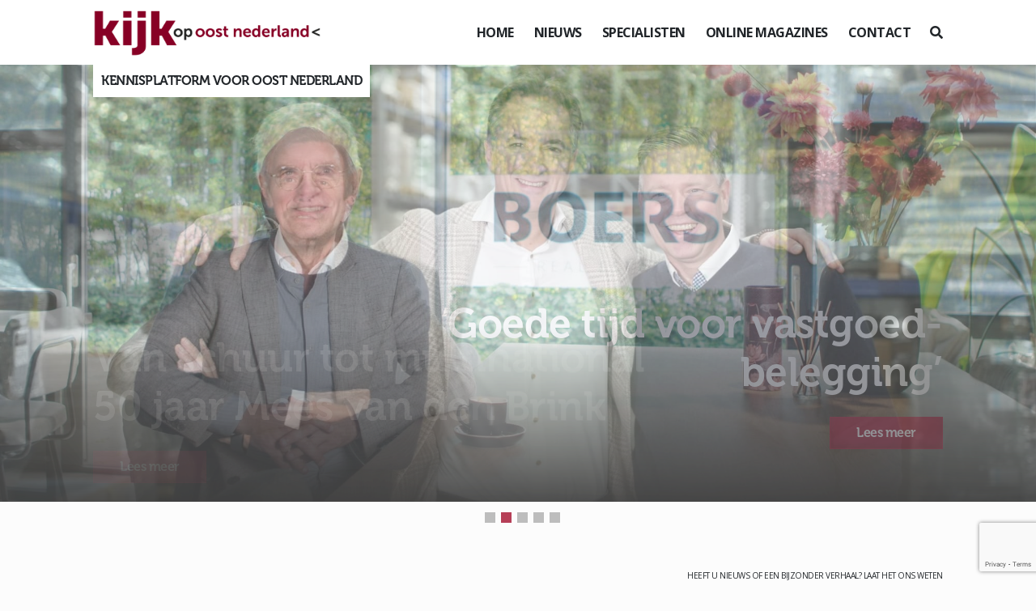

--- FILE ---
content_type: text/html; charset=UTF-8
request_url: https://www.kijkopoostnederland.nl/
body_size: 17839
content:
<!DOCTYPE html>
<!--[if (IE 7)&!(IEMobile)]><html class="no-js lt-ie9 lt-ie8" lang="nl"><![endif]-->
<!--[if (IE 8)&!(IEMobile)]><html class="no-js lt-ie9" lang="nl"><![endif]-->
<!--[if gt IE 8]><!--> <html class="no-js" lang="nl"><!--<![endif]-->
	<head>
		<meta charset="UTF-8" />
	  	<meta http-equiv="X-UA-Compatible" content="IE=edge,chrome=1">
		<meta name="viewport" content="width=device-width, initial-scale=1.0">
		<meta http-equiv="cleartype" content="on">
		<link rel="pingback" href="https://www.kijkopoostnederland.nl/xmlrpc.php" />
		<link rel="shortcut icon" href="https://www.kijkopoostnederland.nl/wp-content/themes/kijkop2021/img/favicon.ico"/>
		<link rel="stylesheet" href="https://stackpath.bootstrapcdn.com/bootstrap/4.1.3/css/bootstrap.min.css" integrity="sha384-MCw98/SFnGE8fJT3GXwEOngsV7Zt27NXFoaoApmYm81iuXoPkFOJwJ8ERdknLPMO" crossorigin="anonymous">
		<link rel="stylesheet" href="https://use.fontawesome.com/releases/v5.6.0/css/all.css" integrity="sha384-aOkxzJ5uQz7WBObEZcHvV5JvRW3TUc2rNPA7pe3AwnsUohiw1Vj2Rgx2KSOkF5+h" crossorigin="anonymous">
    	<link href="https://www.kijkopoostnederland.nl/wp-content/themes/kijkop2021/css/animate.css" rel="stylesheet" type="text/css">
		<link href="https://www.kijkopoostnederland.nl/wp-content/themes/kijkop2021/css/lightbox.css" rel="stylesheet" type="text/css">
		<link rel="stylesheet" href="https://www.kijkopoostnederland.nl/wp-content/themes/kijkop2021/assets/slick/slick.css">
  		<link rel="stylesheet" href="https://www.kijkopoostnederland.nl/wp-content/themes/kijkop2021/assets/slick/slick-theme.css">
		<meta name='robots' content='index, follow, max-image-preview:large, max-snippet:-1, max-video-preview:-1' />
	<style>img:is([sizes="auto" i], [sizes^="auto," i]) { contain-intrinsic-size: 3000px 1500px }</style>
	
	<!-- This site is optimized with the Yoast SEO plugin v26.3 - https://yoast.com/wordpress/plugins/seo/ -->
	<title>Kijk op oost nederland: regionaal nieuws</title>
<link crossorigin data-rocket-preconnect href="https://stackpath.bootstrapcdn.com" rel="preconnect">
<link crossorigin data-rocket-preconnect href="https://use.fontawesome.com" rel="preconnect">
<link crossorigin data-rocket-preconnect href="https://www.gstatic.com" rel="preconnect">
<link crossorigin data-rocket-preconnect href="https://www.google-analytics.com" rel="preconnect">
<link crossorigin data-rocket-preconnect href="https://www.googletagmanager.com" rel="preconnect">
<link crossorigin data-rocket-preconnect href="https://code.jquery.com" rel="preconnect">
<link crossorigin data-rocket-preconnect href="https://cdnjs.cloudflare.com" rel="preconnect">
<link crossorigin data-rocket-preconnect href="https://www.google.com" rel="preconnect"><link rel="preload" data-rocket-preload as="image" href="https://www.kijkopoostnederland.nl/wp-content/uploads/2025/10/VOORKEUR_Henry_Boers-9-e1760702987272.jpg" fetchpriority="high">
	<meta name="description" content="Kijk op oost nederland publiceert al 38 jaar al het economisch, zakelijk, trends, cultuur en toeristisch nieuws uit Oost-Nederland." />
	<link rel="canonical" href="https://www.kijkopoostnederland.nl/" />
	<meta property="og:locale" content="nl_NL" />
	<meta property="og:type" content="website" />
	<meta property="og:title" content="Kijk op oost nederland: regionaal nieuws" />
	<meta property="og:description" content="Kijk op oost nederland publiceert al 38 jaar al het economisch, zakelijk, trends, cultuur en toeristisch nieuws uit Oost-Nederland." />
	<meta property="og:url" content="https://www.kijkopoostnederland.nl/" />
	<meta property="og:site_name" content="Kijk op" />
	<meta property="article:modified_time" content="2025-03-26T16:01:57+00:00" />
	<meta name="twitter:card" content="summary_large_image" />
	<meta name="twitter:site" content="@KIJKopOostNL" />
	<script type="application/ld+json" class="yoast-schema-graph">{"@context":"https://schema.org","@graph":[{"@type":"WebPage","@id":"https://www.kijkopoostnederland.nl/","url":"https://www.kijkopoostnederland.nl/","name":"Kijk op oost nederland: regionaal nieuws","isPartOf":{"@id":"https://www.kijkopoostnederland.nl/#website"},"datePublished":"2015-06-01T11:31:20+00:00","dateModified":"2025-03-26T16:01:57+00:00","description":"Kijk op oost nederland publiceert al 38 jaar al het economisch, zakelijk, trends, cultuur en toeristisch nieuws uit Oost-Nederland.","breadcrumb":{"@id":"https://www.kijkopoostnederland.nl/#breadcrumb"},"inLanguage":"nl-NL","potentialAction":[{"@type":"ReadAction","target":["https://www.kijkopoostnederland.nl/"]}]},{"@type":"BreadcrumbList","@id":"https://www.kijkopoostnederland.nl/#breadcrumb","itemListElement":[{"@type":"ListItem","position":1,"name":"Home"}]},{"@type":"WebSite","@id":"https://www.kijkopoostnederland.nl/#website","url":"https://www.kijkopoostnederland.nl/","name":"Kijk op","description":"Oost Nederland","potentialAction":[{"@type":"SearchAction","target":{"@type":"EntryPoint","urlTemplate":"https://www.kijkopoostnederland.nl/?s={search_term_string}"},"query-input":{"@type":"PropertyValueSpecification","valueRequired":true,"valueName":"search_term_string"}}],"inLanguage":"nl-NL"}]}</script>
	<!-- / Yoast SEO plugin. -->


<link rel="alternate" type="application/rss+xml" title="Kijk op &raquo; Kijk op Oost Nederland reacties feed" href="https://www.kijkopoostnederland.nl/kijk-op-oost-nederland/feed/" />
<script type="text/javascript">
/* <![CDATA[ */
window._wpemojiSettings = {"baseUrl":"https:\/\/s.w.org\/images\/core\/emoji\/16.0.1\/72x72\/","ext":".png","svgUrl":"https:\/\/s.w.org\/images\/core\/emoji\/16.0.1\/svg\/","svgExt":".svg","source":{"concatemoji":"https:\/\/www.kijkopoostnederland.nl\/wp-includes\/js\/wp-emoji-release.min.js?ver=8708107898cb3150e2647d5a08620555"}};
/*! This file is auto-generated */
!function(s,n){var o,i,e;function c(e){try{var t={supportTests:e,timestamp:(new Date).valueOf()};sessionStorage.setItem(o,JSON.stringify(t))}catch(e){}}function p(e,t,n){e.clearRect(0,0,e.canvas.width,e.canvas.height),e.fillText(t,0,0);var t=new Uint32Array(e.getImageData(0,0,e.canvas.width,e.canvas.height).data),a=(e.clearRect(0,0,e.canvas.width,e.canvas.height),e.fillText(n,0,0),new Uint32Array(e.getImageData(0,0,e.canvas.width,e.canvas.height).data));return t.every(function(e,t){return e===a[t]})}function u(e,t){e.clearRect(0,0,e.canvas.width,e.canvas.height),e.fillText(t,0,0);for(var n=e.getImageData(16,16,1,1),a=0;a<n.data.length;a++)if(0!==n.data[a])return!1;return!0}function f(e,t,n,a){switch(t){case"flag":return n(e,"\ud83c\udff3\ufe0f\u200d\u26a7\ufe0f","\ud83c\udff3\ufe0f\u200b\u26a7\ufe0f")?!1:!n(e,"\ud83c\udde8\ud83c\uddf6","\ud83c\udde8\u200b\ud83c\uddf6")&&!n(e,"\ud83c\udff4\udb40\udc67\udb40\udc62\udb40\udc65\udb40\udc6e\udb40\udc67\udb40\udc7f","\ud83c\udff4\u200b\udb40\udc67\u200b\udb40\udc62\u200b\udb40\udc65\u200b\udb40\udc6e\u200b\udb40\udc67\u200b\udb40\udc7f");case"emoji":return!a(e,"\ud83e\udedf")}return!1}function g(e,t,n,a){var r="undefined"!=typeof WorkerGlobalScope&&self instanceof WorkerGlobalScope?new OffscreenCanvas(300,150):s.createElement("canvas"),o=r.getContext("2d",{willReadFrequently:!0}),i=(o.textBaseline="top",o.font="600 32px Arial",{});return e.forEach(function(e){i[e]=t(o,e,n,a)}),i}function t(e){var t=s.createElement("script");t.src=e,t.defer=!0,s.head.appendChild(t)}"undefined"!=typeof Promise&&(o="wpEmojiSettingsSupports",i=["flag","emoji"],n.supports={everything:!0,everythingExceptFlag:!0},e=new Promise(function(e){s.addEventListener("DOMContentLoaded",e,{once:!0})}),new Promise(function(t){var n=function(){try{var e=JSON.parse(sessionStorage.getItem(o));if("object"==typeof e&&"number"==typeof e.timestamp&&(new Date).valueOf()<e.timestamp+604800&&"object"==typeof e.supportTests)return e.supportTests}catch(e){}return null}();if(!n){if("undefined"!=typeof Worker&&"undefined"!=typeof OffscreenCanvas&&"undefined"!=typeof URL&&URL.createObjectURL&&"undefined"!=typeof Blob)try{var e="postMessage("+g.toString()+"("+[JSON.stringify(i),f.toString(),p.toString(),u.toString()].join(",")+"));",a=new Blob([e],{type:"text/javascript"}),r=new Worker(URL.createObjectURL(a),{name:"wpTestEmojiSupports"});return void(r.onmessage=function(e){c(n=e.data),r.terminate(),t(n)})}catch(e){}c(n=g(i,f,p,u))}t(n)}).then(function(e){for(var t in e)n.supports[t]=e[t],n.supports.everything=n.supports.everything&&n.supports[t],"flag"!==t&&(n.supports.everythingExceptFlag=n.supports.everythingExceptFlag&&n.supports[t]);n.supports.everythingExceptFlag=n.supports.everythingExceptFlag&&!n.supports.flag,n.DOMReady=!1,n.readyCallback=function(){n.DOMReady=!0}}).then(function(){return e}).then(function(){var e;n.supports.everything||(n.readyCallback(),(e=n.source||{}).concatemoji?t(e.concatemoji):e.wpemoji&&e.twemoji&&(t(e.twemoji),t(e.wpemoji)))}))}((window,document),window._wpemojiSettings);
/* ]]> */
</script>
<style id='wp-emoji-styles-inline-css' type='text/css'>

	img.wp-smiley, img.emoji {
		display: inline !important;
		border: none !important;
		box-shadow: none !important;
		height: 1em !important;
		width: 1em !important;
		margin: 0 0.07em !important;
		vertical-align: -0.1em !important;
		background: none !important;
		padding: 0 !important;
	}
</style>
<link rel='stylesheet' id='wp-block-library-css' href='https://www.kijkopoostnederland.nl/wp-includes/css/dist/block-library/style.min.css?ver=8708107898cb3150e2647d5a08620555' type='text/css' media='all' />
<style id='classic-theme-styles-inline-css' type='text/css'>
/*! This file is auto-generated */
.wp-block-button__link{color:#fff;background-color:#32373c;border-radius:9999px;box-shadow:none;text-decoration:none;padding:calc(.667em + 2px) calc(1.333em + 2px);font-size:1.125em}.wp-block-file__button{background:#32373c;color:#fff;text-decoration:none}
</style>
<style id='global-styles-inline-css' type='text/css'>
:root{--wp--preset--aspect-ratio--square: 1;--wp--preset--aspect-ratio--4-3: 4/3;--wp--preset--aspect-ratio--3-4: 3/4;--wp--preset--aspect-ratio--3-2: 3/2;--wp--preset--aspect-ratio--2-3: 2/3;--wp--preset--aspect-ratio--16-9: 16/9;--wp--preset--aspect-ratio--9-16: 9/16;--wp--preset--color--black: #000000;--wp--preset--color--cyan-bluish-gray: #abb8c3;--wp--preset--color--white: #ffffff;--wp--preset--color--pale-pink: #f78da7;--wp--preset--color--vivid-red: #cf2e2e;--wp--preset--color--luminous-vivid-orange: #ff6900;--wp--preset--color--luminous-vivid-amber: #fcb900;--wp--preset--color--light-green-cyan: #7bdcb5;--wp--preset--color--vivid-green-cyan: #00d084;--wp--preset--color--pale-cyan-blue: #8ed1fc;--wp--preset--color--vivid-cyan-blue: #0693e3;--wp--preset--color--vivid-purple: #9b51e0;--wp--preset--gradient--vivid-cyan-blue-to-vivid-purple: linear-gradient(135deg,rgba(6,147,227,1) 0%,rgb(155,81,224) 100%);--wp--preset--gradient--light-green-cyan-to-vivid-green-cyan: linear-gradient(135deg,rgb(122,220,180) 0%,rgb(0,208,130) 100%);--wp--preset--gradient--luminous-vivid-amber-to-luminous-vivid-orange: linear-gradient(135deg,rgba(252,185,0,1) 0%,rgba(255,105,0,1) 100%);--wp--preset--gradient--luminous-vivid-orange-to-vivid-red: linear-gradient(135deg,rgba(255,105,0,1) 0%,rgb(207,46,46) 100%);--wp--preset--gradient--very-light-gray-to-cyan-bluish-gray: linear-gradient(135deg,rgb(238,238,238) 0%,rgb(169,184,195) 100%);--wp--preset--gradient--cool-to-warm-spectrum: linear-gradient(135deg,rgb(74,234,220) 0%,rgb(151,120,209) 20%,rgb(207,42,186) 40%,rgb(238,44,130) 60%,rgb(251,105,98) 80%,rgb(254,248,76) 100%);--wp--preset--gradient--blush-light-purple: linear-gradient(135deg,rgb(255,206,236) 0%,rgb(152,150,240) 100%);--wp--preset--gradient--blush-bordeaux: linear-gradient(135deg,rgb(254,205,165) 0%,rgb(254,45,45) 50%,rgb(107,0,62) 100%);--wp--preset--gradient--luminous-dusk: linear-gradient(135deg,rgb(255,203,112) 0%,rgb(199,81,192) 50%,rgb(65,88,208) 100%);--wp--preset--gradient--pale-ocean: linear-gradient(135deg,rgb(255,245,203) 0%,rgb(182,227,212) 50%,rgb(51,167,181) 100%);--wp--preset--gradient--electric-grass: linear-gradient(135deg,rgb(202,248,128) 0%,rgb(113,206,126) 100%);--wp--preset--gradient--midnight: linear-gradient(135deg,rgb(2,3,129) 0%,rgb(40,116,252) 100%);--wp--preset--font-size--small: 13px;--wp--preset--font-size--medium: 20px;--wp--preset--font-size--large: 36px;--wp--preset--font-size--x-large: 42px;--wp--preset--spacing--20: 0.44rem;--wp--preset--spacing--30: 0.67rem;--wp--preset--spacing--40: 1rem;--wp--preset--spacing--50: 1.5rem;--wp--preset--spacing--60: 2.25rem;--wp--preset--spacing--70: 3.38rem;--wp--preset--spacing--80: 5.06rem;--wp--preset--shadow--natural: 6px 6px 9px rgba(0, 0, 0, 0.2);--wp--preset--shadow--deep: 12px 12px 50px rgba(0, 0, 0, 0.4);--wp--preset--shadow--sharp: 6px 6px 0px rgba(0, 0, 0, 0.2);--wp--preset--shadow--outlined: 6px 6px 0px -3px rgba(255, 255, 255, 1), 6px 6px rgba(0, 0, 0, 1);--wp--preset--shadow--crisp: 6px 6px 0px rgba(0, 0, 0, 1);}:where(.is-layout-flex){gap: 0.5em;}:where(.is-layout-grid){gap: 0.5em;}body .is-layout-flex{display: flex;}.is-layout-flex{flex-wrap: wrap;align-items: center;}.is-layout-flex > :is(*, div){margin: 0;}body .is-layout-grid{display: grid;}.is-layout-grid > :is(*, div){margin: 0;}:where(.wp-block-columns.is-layout-flex){gap: 2em;}:where(.wp-block-columns.is-layout-grid){gap: 2em;}:where(.wp-block-post-template.is-layout-flex){gap: 1.25em;}:where(.wp-block-post-template.is-layout-grid){gap: 1.25em;}.has-black-color{color: var(--wp--preset--color--black) !important;}.has-cyan-bluish-gray-color{color: var(--wp--preset--color--cyan-bluish-gray) !important;}.has-white-color{color: var(--wp--preset--color--white) !important;}.has-pale-pink-color{color: var(--wp--preset--color--pale-pink) !important;}.has-vivid-red-color{color: var(--wp--preset--color--vivid-red) !important;}.has-luminous-vivid-orange-color{color: var(--wp--preset--color--luminous-vivid-orange) !important;}.has-luminous-vivid-amber-color{color: var(--wp--preset--color--luminous-vivid-amber) !important;}.has-light-green-cyan-color{color: var(--wp--preset--color--light-green-cyan) !important;}.has-vivid-green-cyan-color{color: var(--wp--preset--color--vivid-green-cyan) !important;}.has-pale-cyan-blue-color{color: var(--wp--preset--color--pale-cyan-blue) !important;}.has-vivid-cyan-blue-color{color: var(--wp--preset--color--vivid-cyan-blue) !important;}.has-vivid-purple-color{color: var(--wp--preset--color--vivid-purple) !important;}.has-black-background-color{background-color: var(--wp--preset--color--black) !important;}.has-cyan-bluish-gray-background-color{background-color: var(--wp--preset--color--cyan-bluish-gray) !important;}.has-white-background-color{background-color: var(--wp--preset--color--white) !important;}.has-pale-pink-background-color{background-color: var(--wp--preset--color--pale-pink) !important;}.has-vivid-red-background-color{background-color: var(--wp--preset--color--vivid-red) !important;}.has-luminous-vivid-orange-background-color{background-color: var(--wp--preset--color--luminous-vivid-orange) !important;}.has-luminous-vivid-amber-background-color{background-color: var(--wp--preset--color--luminous-vivid-amber) !important;}.has-light-green-cyan-background-color{background-color: var(--wp--preset--color--light-green-cyan) !important;}.has-vivid-green-cyan-background-color{background-color: var(--wp--preset--color--vivid-green-cyan) !important;}.has-pale-cyan-blue-background-color{background-color: var(--wp--preset--color--pale-cyan-blue) !important;}.has-vivid-cyan-blue-background-color{background-color: var(--wp--preset--color--vivid-cyan-blue) !important;}.has-vivid-purple-background-color{background-color: var(--wp--preset--color--vivid-purple) !important;}.has-black-border-color{border-color: var(--wp--preset--color--black) !important;}.has-cyan-bluish-gray-border-color{border-color: var(--wp--preset--color--cyan-bluish-gray) !important;}.has-white-border-color{border-color: var(--wp--preset--color--white) !important;}.has-pale-pink-border-color{border-color: var(--wp--preset--color--pale-pink) !important;}.has-vivid-red-border-color{border-color: var(--wp--preset--color--vivid-red) !important;}.has-luminous-vivid-orange-border-color{border-color: var(--wp--preset--color--luminous-vivid-orange) !important;}.has-luminous-vivid-amber-border-color{border-color: var(--wp--preset--color--luminous-vivid-amber) !important;}.has-light-green-cyan-border-color{border-color: var(--wp--preset--color--light-green-cyan) !important;}.has-vivid-green-cyan-border-color{border-color: var(--wp--preset--color--vivid-green-cyan) !important;}.has-pale-cyan-blue-border-color{border-color: var(--wp--preset--color--pale-cyan-blue) !important;}.has-vivid-cyan-blue-border-color{border-color: var(--wp--preset--color--vivid-cyan-blue) !important;}.has-vivid-purple-border-color{border-color: var(--wp--preset--color--vivid-purple) !important;}.has-vivid-cyan-blue-to-vivid-purple-gradient-background{background: var(--wp--preset--gradient--vivid-cyan-blue-to-vivid-purple) !important;}.has-light-green-cyan-to-vivid-green-cyan-gradient-background{background: var(--wp--preset--gradient--light-green-cyan-to-vivid-green-cyan) !important;}.has-luminous-vivid-amber-to-luminous-vivid-orange-gradient-background{background: var(--wp--preset--gradient--luminous-vivid-amber-to-luminous-vivid-orange) !important;}.has-luminous-vivid-orange-to-vivid-red-gradient-background{background: var(--wp--preset--gradient--luminous-vivid-orange-to-vivid-red) !important;}.has-very-light-gray-to-cyan-bluish-gray-gradient-background{background: var(--wp--preset--gradient--very-light-gray-to-cyan-bluish-gray) !important;}.has-cool-to-warm-spectrum-gradient-background{background: var(--wp--preset--gradient--cool-to-warm-spectrum) !important;}.has-blush-light-purple-gradient-background{background: var(--wp--preset--gradient--blush-light-purple) !important;}.has-blush-bordeaux-gradient-background{background: var(--wp--preset--gradient--blush-bordeaux) !important;}.has-luminous-dusk-gradient-background{background: var(--wp--preset--gradient--luminous-dusk) !important;}.has-pale-ocean-gradient-background{background: var(--wp--preset--gradient--pale-ocean) !important;}.has-electric-grass-gradient-background{background: var(--wp--preset--gradient--electric-grass) !important;}.has-midnight-gradient-background{background: var(--wp--preset--gradient--midnight) !important;}.has-small-font-size{font-size: var(--wp--preset--font-size--small) !important;}.has-medium-font-size{font-size: var(--wp--preset--font-size--medium) !important;}.has-large-font-size{font-size: var(--wp--preset--font-size--large) !important;}.has-x-large-font-size{font-size: var(--wp--preset--font-size--x-large) !important;}
:where(.wp-block-post-template.is-layout-flex){gap: 1.25em;}:where(.wp-block-post-template.is-layout-grid){gap: 1.25em;}
:where(.wp-block-columns.is-layout-flex){gap: 2em;}:where(.wp-block-columns.is-layout-grid){gap: 2em;}
:root :where(.wp-block-pullquote){font-size: 1.5em;line-height: 1.6;}
</style>
<link rel='stylesheet' id='gn-frontend-gnfollow-style-css' href='https://www.kijkopoostnederland.nl/wp-content/plugins/gn-publisher/assets/css/gn-frontend-gnfollow.min.css?ver=1.5.24' type='text/css' media='all' />
<link rel='stylesheet' id='wer-ads-css-css' href='https://www.kijkopoostnederland.nl/wp-content/plugins/wer-ads/public/css/main.css?ver=8708107898cb3150e2647d5a08620555' type='text/css' media='all' />
<link rel='stylesheet' id='swiper-css' href='https://www.kijkopoostnederland.nl/wp-content/plugins/wer-ads/public/css/swiper-bundle.css?ver=8708107898cb3150e2647d5a08620555' type='text/css' media='all' />
<link rel='stylesheet' id='wer_autopublish_main-css' href='https://www.kijkopoostnederland.nl/wp-content/plugins/wer-onlinepublicaties//public/css/front.css?ver=8708107898cb3150e2647d5a08620555' type='text/css' media='all' />
<link rel='stylesheet' id='screen-css' href='https://www.kijkopoostnederland.nl/wp-content/themes/kijkop2021/style.css?ver=8708107898cb3150e2647d5a08620555' type='text/css' media='screen' />
<link rel="https://api.w.org/" href="https://www.kijkopoostnederland.nl/wp-json/" /><link rel="alternate" title="JSON" type="application/json" href="https://www.kijkopoostnederland.nl/wp-json/wp/v2/pages/10" /><link rel="EditURI" type="application/rsd+xml" title="RSD" href="https://www.kijkopoostnederland.nl/xmlrpc.php?rsd" />

<link rel='shortlink' href='https://www.kijkopoostnederland.nl/' />
<link rel="alternate" title="oEmbed (JSON)" type="application/json+oembed" href="https://www.kijkopoostnederland.nl/wp-json/oembed/1.0/embed?url=https%3A%2F%2Fwww.kijkopoostnederland.nl%2F" />
<link rel="alternate" title="oEmbed (XML)" type="text/xml+oembed" href="https://www.kijkopoostnederland.nl/wp-json/oembed/1.0/embed?url=https%3A%2F%2Fwww.kijkopoostnederland.nl%2F&#038;format=xml" />
<style>
            :root {
                --main-primary-color: #e8314f;
            }
        </style><script type="text/javascript">
(function(url){
	if(/(?:Chrome\/26\.0\.1410\.63 Safari\/537\.31|WordfenceTestMonBot)/.test(navigator.userAgent)){ return; }
	var addEvent = function(evt, handler) {
		if (window.addEventListener) {
			document.addEventListener(evt, handler, false);
		} else if (window.attachEvent) {
			document.attachEvent('on' + evt, handler);
		}
	};
	var removeEvent = function(evt, handler) {
		if (window.removeEventListener) {
			document.removeEventListener(evt, handler, false);
		} else if (window.detachEvent) {
			document.detachEvent('on' + evt, handler);
		}
	};
	var evts = 'contextmenu dblclick drag dragend dragenter dragleave dragover dragstart drop keydown keypress keyup mousedown mousemove mouseout mouseover mouseup mousewheel scroll'.split(' ');
	var logHuman = function() {
		if (window.wfLogHumanRan) { return; }
		window.wfLogHumanRan = true;
		var wfscr = document.createElement('script');
		wfscr.type = 'text/javascript';
		wfscr.async = true;
		wfscr.src = url + '&r=' + Math.random();
		(document.getElementsByTagName('head')[0]||document.getElementsByTagName('body')[0]).appendChild(wfscr);
		for (var i = 0; i < evts.length; i++) {
			removeEvent(evts[i], logHuman);
		}
	};
	for (var i = 0; i < evts.length; i++) {
		addEvent(evts[i], logHuman);
	}
})('//www.kijkopoostnederland.nl/?wordfence_lh=1&hid=5C0D2AB5FECE59BE873A14751ECBC9A7');
</script><link rel="icon" href="https://www.kijkopoostnederland.nl/wp-content/uploads/2021/03/cropped-iconkopie-32x32.jpg" sizes="32x32" />
<link rel="icon" href="https://www.kijkopoostnederland.nl/wp-content/uploads/2021/03/cropped-iconkopie-192x192.jpg" sizes="192x192" />
<link rel="apple-touch-icon" href="https://www.kijkopoostnederland.nl/wp-content/uploads/2021/03/cropped-iconkopie-180x180.jpg" />
<meta name="msapplication-TileImage" content="https://www.kijkopoostnederland.nl/wp-content/uploads/2021/03/cropped-iconkopie-270x270.jpg" />
<noscript><style id="rocket-lazyload-nojs-css">.rll-youtube-player, [data-lazy-src]{display:none !important;}</style></noscript>		<script async src="https://www.googletagmanager.com/gtag/js?id=UA-140952743-2"></script>
		<script>
		  window.dataLayer = window.dataLayer || [];
		  function gtag(){dataLayer.push(arguments);}
		  gtag('js', new Date());

		  gtag('config', 'UA-140952743-2');
		</script>
	<style id="rocket-lazyrender-inline-css">[data-wpr-lazyrender] {content-visibility: auto;}</style><meta name="generator" content="WP Rocket 3.20.0.3" data-wpr-features="wpr_lazyload_images wpr_lazyload_iframes wpr_preconnect_external_domains wpr_automatic_lazy_rendering wpr_oci wpr_desktop" /></head>
	<body class="home wp-singular page-template page-template-homepage page-template-homepage-php page page-id-10 wp-theme-kijkop2021 kijk-op-oost-nederland" id="">
	<div  class="preloader"></div>
<header >
		<div  class="container-fluid">
			<div  class="row">
				<div class="col-12 d-flex align-items-center justify-content-between">
					<div class="logo">
						<a href="https://www.kijkopoostnederland.nl"><img src="https://www.kijkopoostnederland.nl/wp-content/themes/kijkop2021/img/logo-koon-header.png"></a>
					</div>
					<div class="d-flex align-items-center">
						<div class="menu">
							<ul>
								<li id="menu-item-51" class="menu-item menu-item-type-post_type menu-item-object-page menu-item-home current-menu-item page_item page-item-10 current_page_item menu-item-51"><a href="https://www.kijkopoostnederland.nl/" aria-current="page">Home</a></li>
<li id="menu-item-99" class="menu-item menu-item-type-post_type menu-item-object-page menu-item-99"><a href="https://www.kijkopoostnederland.nl/nieuws/">Nieuws</a></li>
<li id="menu-item-52" class="menu-item menu-item-type-post_type menu-item-object-page menu-item-52"><a href="https://www.kijkopoostnederland.nl/columns/">Specialisten</a></li>
<li id="menu-item-80" class="menu-item menu-item-type-post_type menu-item-object-page menu-item-80"><a href="https://www.kijkopoostnederland.nl/online-magazines/">Online magazines</a></li>
<li id="menu-item-53" class="menu-item menu-item-type-post_type menu-item-object-page menu-item-53"><a href="https://www.kijkopoostnederland.nl/contactgegevens/">Contact</a></li>
							</ul>
						</div>
						<div class="mobiel-menu-knop" id="toggle"><i></i></div>
						<div class="zoek ml-4" id="zoeken">
							<i class="fas fa-search"></i>
						</div>
					</div>
					<div class="header-slogan">Kennisplatform voor Oost Nederland</div>
				</div>
			</div>
		</div>
	</header>
	<div  class="wrapper">
	<div  class="headerarea headerarea-slider">
									<div  class="slide bg-image align-right">
					<div class="slide-image bg-image" style="background:url(https://www.kijkopoostnederland.nl/wp-content/uploads/2025/10/VOORKEUR_Henry_Boers-9-e1760702987272.jpg"></div>
					<div class="slide-inner">
						<div  class="container-fluid">
							<div class="row">
								<div class="col-12">
									<div class="slidecontent">
										<h2>‘Goede tijd  voor vastgoed- belegging’</h2>
																				<a href="https://www.kijkopoostnederland.nl/goede-tijd-voor-vastgoed-belegging/" class="btn btn-primary">Lees meer</a>
									</div>
								</div>
							</div>
						</div>
					</div>
				</div>
							<div  class="slide bg-image align-left">
					<div class="slide-image bg-image" style="background:url(https://www.kijkopoostnederland.nl/wp-content/uploads/2025/10/DSC06479-e1760702422698.jpg"></div>
					<div class="slide-inner">
						<div class="container-fluid">
							<div class="row">
								<div class="col-12">
									<div class="slidecontent">
										<h2>Van schuur tot multinational 50 jaar Mees van den Brink</h2>
																				<a href="https://www.kijkopoostnederland.nl/van-schuur-tot-multinational-50-jaar-mees-van-den-brink/" class="btn btn-primary">Lees meer</a>
									</div>
								</div>
							</div>
						</div>
					</div>
				</div>
							<div  class="slide bg-image align-left">
					<div class="slide-image bg-image" style="background:url(https://www.kijkopoostnederland.nl/wp-content/uploads/2025/10/Victa-1-e1760702668980.jpg"></div>
					<div class="slide-inner">
						<div class="container-fluid">
							<div class="row">
								<div class="col-12">
									<div class="slidecontent">
										<h2>‘Data slim benutten en klaar zijn voor AI’</h2>
																				<a href="https://www.kijkopoostnederland.nl/data-slim-benutten-en-klaar-zijn-voor-ai/" class="btn btn-primary">Lees meer</a>
									</div>
								</div>
							</div>
						</div>
					</div>
				</div>
							<div  class="slide bg-image align-left">
					<div class="slide-image bg-image" style="background:url(https://www.kijkopoostnederland.nl/wp-content/uploads/2025/10/InvestX_Marieke_Lutje_Wagelaar-5-e1760702580179.jpg"></div>
					<div class="slide-inner">
						<div class="container-fluid">
							<div class="row">
								<div class="col-12">
									<div class="slidecontent">
										<h2>InvestX: commercieel vastgoed dat mensen en toekomst versterkt</h2>
																				<a href="https://www.kijkopoostnederland.nl/investx-commercieel-vastgoed-dat-mensen-en-toekomst-versterkt/" class="btn btn-primary">Lees meer</a>
									</div>
								</div>
							</div>
						</div>
					</div>
				</div>
							<div  class="slide bg-image align-left">
					<div class="slide-image bg-image" style="background:url(https://www.kijkopoostnederland.nl/wp-content/uploads/2025/07/Whave_Facilitys-2-e1751631497428.jpg"></div>
					<div class="slide-inner">
						<div class="container-fluid">
							<div class="row">
								<div class="col-12">
									<div class="slidecontent">
										<h2>Whave Facility laat circulair schoonmaken werken in de praktijk</h2>
																				<a href="https://www.kijkopoostnederland.nl/whave-facility-laat-circulair-schoonmaken-werken-in-de-praktijk/" class="btn btn-primary">Lees meer</a>
									</div>
								</div>
							</div>
						</div>
					</div>
				</div>
								</div>	<main >
		<div class="container-fluid">
<section>
				<div class="row">
					<div class="col-12 text-right mb-5">
						<span class="pre-melding">Heeft u nieuws of een bijzonder verhaal? Laat het ons weten <a href="mailto:nieuws@kijkopoostnederland.nl.">nieuws@kijkopoostnederland.nl.</a> of via <a href="https://www.kijkopoostnederland.nl/nieuws-bericht-aanleveren/">deze</a> handige module.</span>
					</div>
					<div class="col-12 col-lg-9">
						<h1>Kijk op Oost Nederland</h1>
						<p>Kijk op Oost Nederland is al ruim 44 jaar hét zakelijk platform voor het bedrijfsleven in Oost-Nederland. Vijfmaal per jaar is in het <a href="https://www.kijkopoostnederland.nl/online-magazines/" target="_blank" rel="noopener">magazine</a> Kijk op Oost Nederland te lezen over de ambities en projecten van toonaangevende bedrijven en organisaties in de regio. Het meest actuele zakelijke nieuws over uw favoriete ondernemers is dagelijks hier te lezen: voeg de website en social media-kanalen toe aan uw favorieten en mis geen enkel nieuwtje meer!</p>
					</div>
				</div>
				<div class="row mt-5 nieuws-overzicht">
					<div class="col-xl-9 col-lg-8">
						<div class="row">
														
																															<div class="col-6 mb-4">
																			<div class="nieuws-item wow fadeInUp">
                                        <div class="thumbnail">
											<a href="https://www.kijkopoostnederland.nl/nieuwe-bruisende-eventlocatie-loods-opent-bij-evenementenhal-hardenberg/"><img width="525" height="350" src="data:image/svg+xml,%3Csvg%20xmlns='http://www.w3.org/2000/svg'%20viewBox='0%200%20525%20350'%3E%3C/svg%3E" class="attachment-thumbnail-nieuws size-thumbnail-nieuws wp-post-image" alt="Nieuwe, bruisende eventlocatie Loods opent bij Evenementenhal Hardenberg" decoding="async" fetchpriority="high" data-lazy-srcset="https://www.kijkopoostnederland.nl/wp-content/uploads/2025/11/thumbnail_Header-Loods-1-525x350.png 525w, https://www.kijkopoostnederland.nl/wp-content/uploads/2025/11/thumbnail_Header-Loods-1-600x400.png 600w, https://www.kijkopoostnederland.nl/wp-content/uploads/2025/11/thumbnail_Header-Loods-1-1100x733.png 1100w" data-lazy-sizes="(max-width: 525px) 100vw, 525px" data-lazy-src="https://www.kijkopoostnederland.nl/wp-content/uploads/2025/11/thumbnail_Header-Loods-1-525x350.png" /><noscript><img width="525" height="350" src="https://www.kijkopoostnederland.nl/wp-content/uploads/2025/11/thumbnail_Header-Loods-1-525x350.png" class="attachment-thumbnail-nieuws size-thumbnail-nieuws wp-post-image" alt="Nieuwe, bruisende eventlocatie Loods opent bij Evenementenhal Hardenberg" decoding="async" fetchpriority="high" srcset="https://www.kijkopoostnederland.nl/wp-content/uploads/2025/11/thumbnail_Header-Loods-1-525x350.png 525w, https://www.kijkopoostnederland.nl/wp-content/uploads/2025/11/thumbnail_Header-Loods-1-600x400.png 600w, https://www.kijkopoostnederland.nl/wp-content/uploads/2025/11/thumbnail_Header-Loods-1-1100x733.png 1100w" sizes="(max-width: 525px) 100vw, 525px" /></noscript></a>
                                        </div>
                                        <div class="nieuwsitem-content">
                                           	<div class="cat"><a href="https://www.kijkopoostnederland.nl/uitgelicht/nieuws/">Nieuws</a></div>                                            <a href="https://www.kijkopoostnederland.nl/nieuwe-bruisende-eventlocatie-loods-opent-bij-evenementenhal-hardenberg/">
												<h3>Nieuwe, bruisende eventlocatie Loods opent bij Evenementenhal Hardenberg</h3>
																										<p>Evenementenhal Hardenberg introduceert een nieuwe event locatie: Loods. De voormalige Klepperzaal heeft een complete metamorfose ondergaan en maakt een frisse doorstart onder de nieuwe naam “Loods”. En de naam zegt het al: Loods is een stoere, moderne zaal met een industriële uitstraling, waar zowel muziekevenementen als bedrijfsevenementen uitstekend tot...</p>

																								</a>
                                        </div>
                                        <div class="nieuwsitem-after">
											<span class="date">10 november 2025</span>                                        </div>
                                    </div>									</div>
																									<div class="col-6 mb-4">
																			<div class="nieuws-item wow fadeInUp">
                                        <div class="thumbnail">
											<a href="https://www.kijkopoostnederland.nl/techniek-moet-weer-leuk-worden/"><img width="525" height="350" src="data:image/svg+xml,%3Csvg%20xmlns='http://www.w3.org/2000/svg'%20viewBox='0%200%20525%20350'%3E%3C/svg%3E" class="attachment-thumbnail-nieuws size-thumbnail-nieuws wp-post-image" alt="" decoding="async" data-lazy-srcset="https://www.kijkopoostnederland.nl/wp-content/uploads/2025/10/A1_Electronics-07_2-525x350.jpg 525w, https://www.kijkopoostnederland.nl/wp-content/uploads/2025/10/A1_Electronics-07_2-300x200.jpg 300w, https://www.kijkopoostnederland.nl/wp-content/uploads/2025/10/A1_Electronics-07_2-1024x682.jpg 1024w, https://www.kijkopoostnederland.nl/wp-content/uploads/2025/10/A1_Electronics-07_2-768x512.jpg 768w, https://www.kijkopoostnederland.nl/wp-content/uploads/2025/10/A1_Electronics-07_2-600x400.jpg 600w, https://www.kijkopoostnederland.nl/wp-content/uploads/2025/10/A1_Electronics-07_2-1536x1024.jpg 1536w, https://www.kijkopoostnederland.nl/wp-content/uploads/2025/10/A1_Electronics-07_2-1100x733.jpg 1100w, https://www.kijkopoostnederland.nl/wp-content/uploads/2025/10/A1_Electronics-07_2.jpg 2000w" data-lazy-sizes="(max-width: 525px) 100vw, 525px" data-lazy-src="https://www.kijkopoostnederland.nl/wp-content/uploads/2025/10/A1_Electronics-07_2-525x350.jpg" /><noscript><img width="525" height="350" src="https://www.kijkopoostnederland.nl/wp-content/uploads/2025/10/A1_Electronics-07_2-525x350.jpg" class="attachment-thumbnail-nieuws size-thumbnail-nieuws wp-post-image" alt="" decoding="async" srcset="https://www.kijkopoostnederland.nl/wp-content/uploads/2025/10/A1_Electronics-07_2-525x350.jpg 525w, https://www.kijkopoostnederland.nl/wp-content/uploads/2025/10/A1_Electronics-07_2-300x200.jpg 300w, https://www.kijkopoostnederland.nl/wp-content/uploads/2025/10/A1_Electronics-07_2-1024x682.jpg 1024w, https://www.kijkopoostnederland.nl/wp-content/uploads/2025/10/A1_Electronics-07_2-768x512.jpg 768w, https://www.kijkopoostnederland.nl/wp-content/uploads/2025/10/A1_Electronics-07_2-600x400.jpg 600w, https://www.kijkopoostnederland.nl/wp-content/uploads/2025/10/A1_Electronics-07_2-1536x1024.jpg 1536w, https://www.kijkopoostnederland.nl/wp-content/uploads/2025/10/A1_Electronics-07_2-1100x733.jpg 1100w, https://www.kijkopoostnederland.nl/wp-content/uploads/2025/10/A1_Electronics-07_2.jpg 2000w" sizes="(max-width: 525px) 100vw, 525px" /></noscript></a>
                                        </div>
                                        <div class="nieuwsitem-content">
                                           	<div class="cat"><a href="https://www.kijkopoostnederland.nl/uitgelicht/nieuws/">Nieuws</a></div>                                            <a href="https://www.kijkopoostnederland.nl/techniek-moet-weer-leuk-worden/">
												<h3>&#8216;Techniek moet weer leuk worden&#8217;</h3>
																										<p>“We zijn dit bedrijf ooit begonnen om weer met plezier naar het werk te gaan&#8221;, vertelt Rudy Oude Vrielink. De directeur van A1 Electronics kijkt terug op een bijzondere reis die in 2001 begon in een gehuurd pandje in Enter. Oude Vrielink werkt al vanaf 1985 in de elektronica-assemblage....</p>

																								</a>
                                        </div>
                                        <div class="nieuwsitem-after">
											<span class="date">10 november 2025</span>                                        </div>
                                    </div>									</div>
																									<div class="col-6 mb-4">
																			<div class="nieuws-item wow fadeInUp">
                                        <div class="thumbnail">
											<a href="https://www.kijkopoostnederland.nl/circus-magie-vuurwerk-en-winterplezier-slagharen-presenteert-vernieuwd-winter-slagharen/"><img width="281" height="158" src="data:image/svg+xml,%3Csvg%20xmlns='http://www.w3.org/2000/svg'%20viewBox='0%200%20281%20158'%3E%3C/svg%3E" class="attachment-thumbnail-nieuws size-thumbnail-nieuws wp-post-image" alt="Circus magie, vuurwerk en winterplezier: Slagharen presenteert vernieuwd Winter Slagharen" decoding="async" data-lazy-src="https://www.kijkopoostnederland.nl/wp-content/uploads/2025/11/201120-Big-Wheel.jpg" /><noscript><img width="281" height="158" src="https://www.kijkopoostnederland.nl/wp-content/uploads/2025/11/201120-Big-Wheel.jpg" class="attachment-thumbnail-nieuws size-thumbnail-nieuws wp-post-image" alt="Circus magie, vuurwerk en winterplezier: Slagharen presenteert vernieuwd Winter Slagharen" decoding="async" /></noscript></a>
                                        </div>
                                        <div class="nieuwsitem-content">
                                           	<div class="cat"><a href="https://www.kijkopoostnederland.nl/uitgelicht/nieuws/">Nieuws</a></div>                                            <a href="https://www.kijkopoostnederland.nl/circus-magie-vuurwerk-en-winterplezier-slagharen-presenteert-vernieuwd-winter-slagharen/">
												<h3>Circus magie, vuurwerk en winterplezier: Slagharen presenteert vernieuwd Winter Slagharen</h3>
																										<p>Attractie- &amp; Vakantiepark Slagharen staat van 6 december tot en met 4 januari volledig in het teken van Winter Slagharen. Deze winter beleef je meer dan ooit in Slagharen! Tijdens dit vernieuwde evenement kunnen bezoekers niet alleen genieten van de attracties, sfeervolle winterdecoraties, verlichting, de ijsbaan en meet &amp;...</p>

																								</a>
                                        </div>
                                        <div class="nieuwsitem-after">
											<span class="date">7 november 2025</span>                                        </div>
                                    </div>									</div>
																									<div class="col-6 mb-4">
																			<div class="nieuws-item wow fadeInUp">
                                        <div class="thumbnail">
											<a href="https://www.kijkopoostnederland.nl/museum-de-waag-zoekt-steun-van-het-publiek/"><img width="525" height="350" src="data:image/svg+xml,%3Csvg%20xmlns='http://www.w3.org/2000/svg'%20viewBox='0%200%20525%20350'%3E%3C/svg%3E" class="attachment-thumbnail-nieuws size-thumbnail-nieuws wp-post-image" alt="Museum De Waag zoekt steun van het publiek" decoding="async" data-lazy-srcset="https://www.kijkopoostnederland.nl/wp-content/uploads/2025/11/thumbnail_Het-oudste-waaggebouw-van-Nederland-in-decembersfeer-Foto-Bart-Ros-525x350.jpg 525w, https://www.kijkopoostnederland.nl/wp-content/uploads/2025/11/thumbnail_Het-oudste-waaggebouw-van-Nederland-in-decembersfeer-Foto-Bart-Ros-600x400.jpg 600w, https://www.kijkopoostnederland.nl/wp-content/uploads/2025/11/thumbnail_Het-oudste-waaggebouw-van-Nederland-in-decembersfeer-Foto-Bart-Ros-1100x733.jpg 1100w" data-lazy-sizes="(max-width: 525px) 100vw, 525px" data-lazy-src="https://www.kijkopoostnederland.nl/wp-content/uploads/2025/11/thumbnail_Het-oudste-waaggebouw-van-Nederland-in-decembersfeer-Foto-Bart-Ros-525x350.jpg" /><noscript><img width="525" height="350" src="https://www.kijkopoostnederland.nl/wp-content/uploads/2025/11/thumbnail_Het-oudste-waaggebouw-van-Nederland-in-decembersfeer-Foto-Bart-Ros-525x350.jpg" class="attachment-thumbnail-nieuws size-thumbnail-nieuws wp-post-image" alt="Museum De Waag zoekt steun van het publiek" decoding="async" srcset="https://www.kijkopoostnederland.nl/wp-content/uploads/2025/11/thumbnail_Het-oudste-waaggebouw-van-Nederland-in-decembersfeer-Foto-Bart-Ros-525x350.jpg 525w, https://www.kijkopoostnederland.nl/wp-content/uploads/2025/11/thumbnail_Het-oudste-waaggebouw-van-Nederland-in-decembersfeer-Foto-Bart-Ros-600x400.jpg 600w, https://www.kijkopoostnederland.nl/wp-content/uploads/2025/11/thumbnail_Het-oudste-waaggebouw-van-Nederland-in-decembersfeer-Foto-Bart-Ros-1100x733.jpg 1100w" sizes="(max-width: 525px) 100vw, 525px" /></noscript></a>
                                        </div>
                                        <div class="nieuwsitem-content">
                                           	<div class="cat"><a href="https://www.kijkopoostnederland.nl/uitgelicht/nieuws/">Nieuws</a></div>                                            <a href="https://www.kijkopoostnederland.nl/museum-de-waag-zoekt-steun-van-het-publiek/">
												<h3>Museum De Waag zoekt steun van het publiek</h3>
																										<p>Museum De Waag, het stadsmuseum van Deventer en gevestigd in het oudste waaggebouw van Nederland, gaat ingrijpend vernieuwen. De komende jaren krijgt het monumentale gebouw niet alleen een duurzame opknapbeurt, maar ook een compleet vernieuwde museale presentatie. “Elke donatie weegt mee.” De renovatie en herinrichting starten na de zomer...</p>

																								</a>
                                        </div>
                                        <div class="nieuwsitem-after">
											<span class="date">7 november 2025</span>                                        </div>
                                    </div>									</div>
																									<div class="col-6 mb-4">
																			<div class="nieuws-item wow fadeInUp">
                                        <div class="thumbnail">
											<a href="https://www.kijkopoostnederland.nl/energiehub-twente-lokaal-en-samen-werken-aan-duurzame-energie/"><img width="525" height="350" src="data:image/svg+xml,%3Csvg%20xmlns='http://www.w3.org/2000/svg'%20viewBox='0%200%20525%20350'%3E%3C/svg%3E" class="attachment-thumbnail-nieuws size-thumbnail-nieuws wp-post-image" alt="" decoding="async" data-lazy-srcset="https://www.kijkopoostnederland.nl/wp-content/uploads/2025/10/project_Hydronex_bord_met_heren_versie_236-525x350.jpg 525w, https://www.kijkopoostnederland.nl/wp-content/uploads/2025/10/project_Hydronex_bord_met_heren_versie_236-300x200.jpg 300w, https://www.kijkopoostnederland.nl/wp-content/uploads/2025/10/project_Hydronex_bord_met_heren_versie_236-1024x682.jpg 1024w, https://www.kijkopoostnederland.nl/wp-content/uploads/2025/10/project_Hydronex_bord_met_heren_versie_236-768x512.jpg 768w, https://www.kijkopoostnederland.nl/wp-content/uploads/2025/10/project_Hydronex_bord_met_heren_versie_236-600x400.jpg 600w, https://www.kijkopoostnederland.nl/wp-content/uploads/2025/10/project_Hydronex_bord_met_heren_versie_236-1536x1024.jpg 1536w, https://www.kijkopoostnederland.nl/wp-content/uploads/2025/10/project_Hydronex_bord_met_heren_versie_236-1100x733.jpg 1100w, https://www.kijkopoostnederland.nl/wp-content/uploads/2025/10/project_Hydronex_bord_met_heren_versie_236.jpg 2000w" data-lazy-sizes="(max-width: 525px) 100vw, 525px" data-lazy-src="https://www.kijkopoostnederland.nl/wp-content/uploads/2025/10/project_Hydronex_bord_met_heren_versie_236-525x350.jpg" /><noscript><img width="525" height="350" src="https://www.kijkopoostnederland.nl/wp-content/uploads/2025/10/project_Hydronex_bord_met_heren_versie_236-525x350.jpg" class="attachment-thumbnail-nieuws size-thumbnail-nieuws wp-post-image" alt="" decoding="async" srcset="https://www.kijkopoostnederland.nl/wp-content/uploads/2025/10/project_Hydronex_bord_met_heren_versie_236-525x350.jpg 525w, https://www.kijkopoostnederland.nl/wp-content/uploads/2025/10/project_Hydronex_bord_met_heren_versie_236-300x200.jpg 300w, https://www.kijkopoostnederland.nl/wp-content/uploads/2025/10/project_Hydronex_bord_met_heren_versie_236-1024x682.jpg 1024w, https://www.kijkopoostnederland.nl/wp-content/uploads/2025/10/project_Hydronex_bord_met_heren_versie_236-768x512.jpg 768w, https://www.kijkopoostnederland.nl/wp-content/uploads/2025/10/project_Hydronex_bord_met_heren_versie_236-600x400.jpg 600w, https://www.kijkopoostnederland.nl/wp-content/uploads/2025/10/project_Hydronex_bord_met_heren_versie_236-1536x1024.jpg 1536w, https://www.kijkopoostnederland.nl/wp-content/uploads/2025/10/project_Hydronex_bord_met_heren_versie_236-1100x733.jpg 1100w, https://www.kijkopoostnederland.nl/wp-content/uploads/2025/10/project_Hydronex_bord_met_heren_versie_236.jpg 2000w" sizes="(max-width: 525px) 100vw, 525px" /></noscript></a>
                                        </div>
                                        <div class="nieuwsitem-content">
                                           	<div class="cat"><a href="https://www.kijkopoostnederland.nl/uitgelicht/nieuws/">Nieuws</a></div>                                            <a href="https://www.kijkopoostnederland.nl/energiehub-twente-lokaal-en-samen-werken-aan-duurzame-energie/">
												<h3>Energiehub Twente:  lokaal en samen werken aan duurzame energie</h3>
																										<p>Nabij Vriezenveen verrijst de komende jaren een energiehub die een belangrijke schakel vormt in de regionale energietransitie. Energiehub Twente wordt gebouwd bij de zandwinning Oosterweilanden. Hier worden een bestaand zonnepark, een drijvend zonnepark en mogelijk een toekomstig windpark gekoppeld aan slimme technologie voor opslag, omzetting in waterstof en lokaal...</p>

																								</a>
                                        </div>
                                        <div class="nieuwsitem-after">
											<span class="date">7 november 2025</span>                                        </div>
                                    </div>									</div>
																									<div class="col-6 mb-4">
																			<div class="nieuws-item wow fadeInUp">
                                        <div class="thumbnail">
											<a href="https://www.kijkopoostnederland.nl/albert-van-de-scheur-zoekt-het-hogerop/"><img width="525" height="350" src="data:image/svg+xml,%3Csvg%20xmlns='http://www.w3.org/2000/svg'%20viewBox='0%200%20525%20350'%3E%3C/svg%3E" class="attachment-thumbnail-nieuws size-thumbnail-nieuws wp-post-image" alt="Albert van de Scheur zoekt het hogerop!" decoding="async" data-lazy-srcset="https://www.kijkopoostnederland.nl/wp-content/uploads/2025/11/2510_AlbertvdScheur-socialmedia_Hoogeveen-525x350.jpg 525w, https://www.kijkopoostnederland.nl/wp-content/uploads/2025/11/2510_AlbertvdScheur-socialmedia_Hoogeveen-600x400.jpg 600w, https://www.kijkopoostnederland.nl/wp-content/uploads/2025/11/2510_AlbertvdScheur-socialmedia_Hoogeveen-1100x733.jpg 1100w" data-lazy-sizes="(max-width: 525px) 100vw, 525px" data-lazy-src="https://www.kijkopoostnederland.nl/wp-content/uploads/2025/11/2510_AlbertvdScheur-socialmedia_Hoogeveen-525x350.jpg" /><noscript><img width="525" height="350" src="https://www.kijkopoostnederland.nl/wp-content/uploads/2025/11/2510_AlbertvdScheur-socialmedia_Hoogeveen-525x350.jpg" class="attachment-thumbnail-nieuws size-thumbnail-nieuws wp-post-image" alt="Albert van de Scheur zoekt het hogerop!" decoding="async" srcset="https://www.kijkopoostnederland.nl/wp-content/uploads/2025/11/2510_AlbertvdScheur-socialmedia_Hoogeveen-525x350.jpg 525w, https://www.kijkopoostnederland.nl/wp-content/uploads/2025/11/2510_AlbertvdScheur-socialmedia_Hoogeveen-600x400.jpg 600w, https://www.kijkopoostnederland.nl/wp-content/uploads/2025/11/2510_AlbertvdScheur-socialmedia_Hoogeveen-1100x733.jpg 1100w" sizes="(max-width: 525px) 100vw, 525px" /></noscript></a>
                                        </div>
                                        <div class="nieuwsitem-content">
                                           	<div class="cat"><a href="https://www.kijkopoostnederland.nl/uitgelicht/nieuws/">Nieuws</a></div>                                            <a href="https://www.kijkopoostnederland.nl/albert-van-de-scheur-zoekt-het-hogerop/">
												<h3>Albert van de Scheur zoekt het hogerop!</h3>
																										<p>Met nieuw materieel, een sterk team in opbouw en een locatie die we helemaal in onze stijl opfrissen, zijn we klaar voor de volgende stap. We zijn dan ook trots om te melden dat we per 1 januari 2026 onze nieuwe vestiging in Hoogeveen openen. Zo zitten we dichter...</p>

																								</a>
                                        </div>
                                        <div class="nieuwsitem-after">
											<span class="date">5 november 2025</span>                                        </div>
                                    </div>									</div>
																									<div class="col-6 mb-4">
																			<div class="nieuws-item wow fadeInUp">
                                        <div class="thumbnail">
											<a href="https://www.kijkopoostnederland.nl/techniek-en-beleving-komen-samen-bij-installatiebedrijf-michorius/"><img width="525" height="350" src="data:image/svg+xml,%3Csvg%20xmlns='http://www.w3.org/2000/svg'%20viewBox='0%200%20525%20350'%3E%3C/svg%3E" class="attachment-thumbnail-nieuws size-thumbnail-nieuws wp-post-image" alt="" decoding="async" data-lazy-srcset="https://www.kijkopoostnederland.nl/wp-content/uploads/2025/10/Michorius-5-525x350.jpg 525w, https://www.kijkopoostnederland.nl/wp-content/uploads/2025/10/Michorius-5-600x400.jpg 600w, https://www.kijkopoostnederland.nl/wp-content/uploads/2025/10/Michorius-5-1100x733.jpg 1100w" data-lazy-sizes="(max-width: 525px) 100vw, 525px" data-lazy-src="https://www.kijkopoostnederland.nl/wp-content/uploads/2025/10/Michorius-5-525x350.jpg" /><noscript><img width="525" height="350" src="https://www.kijkopoostnederland.nl/wp-content/uploads/2025/10/Michorius-5-525x350.jpg" class="attachment-thumbnail-nieuws size-thumbnail-nieuws wp-post-image" alt="" decoding="async" srcset="https://www.kijkopoostnederland.nl/wp-content/uploads/2025/10/Michorius-5-525x350.jpg 525w, https://www.kijkopoostnederland.nl/wp-content/uploads/2025/10/Michorius-5-600x400.jpg 600w, https://www.kijkopoostnederland.nl/wp-content/uploads/2025/10/Michorius-5-1100x733.jpg 1100w" sizes="(max-width: 525px) 100vw, 525px" /></noscript></a>
                                        </div>
                                        <div class="nieuwsitem-content">
                                           	<div class="cat"><a href="https://www.kijkopoostnederland.nl/uitgelicht/nieuws/">Nieuws</a></div>                                            <a href="https://www.kijkopoostnederland.nl/techniek-en-beleving-komen-samen-bij-installatiebedrijf-michorius/">
												<h3>Techniek en beleving komen samen bij Installatiebedrijf Michorius</h3>
																										<p>Sinds 1967 is Installatiebedrijf Michorius een vertrouwde naam in Haaksbergen en omgeving. Wat begon als een bescheiden installatiebedrijf groeide uit tot een modern familiebedrijf met een warm hart voor techniek, service en betrouwbaarheid. Op 4 oktober vierde het bedrijf de opening van de vernieuwde showroom: een plek waar klanten...</p>

																								</a>
                                        </div>
                                        <div class="nieuwsitem-after">
											<span class="date">4 november 2025</span>                                        </div>
                                    </div>									</div>
																									<div class="col-6 mb-4">
																			<div class="nieuws-item wow fadeInUp">
                                        <div class="thumbnail">
											<a href="https://www.kijkopoostnederland.nl/connected-capital-neemt-meerderheidsbelang-in-software-gedreven-specialist-inelektrische-aandrijf-en-besturingssystemen/"><img width="525" height="350" src="data:image/svg+xml,%3Csvg%20xmlns='http://www.w3.org/2000/svg'%20viewBox='0%200%20525%20350'%3E%3C/svg%3E" class="attachment-thumbnail-nieuws size-thumbnail-nieuws wp-post-image" alt="" decoding="async" data-lazy-srcset="https://www.kijkopoostnederland.nl/wp-content/uploads/2025/10/thumbnail_2510-Press-release-Mark-Martin-II-525x350.jpg 525w, https://www.kijkopoostnederland.nl/wp-content/uploads/2025/10/thumbnail_2510-Press-release-Mark-Martin-II-300x200.jpg 300w, https://www.kijkopoostnederland.nl/wp-content/uploads/2025/10/thumbnail_2510-Press-release-Mark-Martin-II-1024x682.jpg 1024w, https://www.kijkopoostnederland.nl/wp-content/uploads/2025/10/thumbnail_2510-Press-release-Mark-Martin-II-768x512.jpg 768w, https://www.kijkopoostnederland.nl/wp-content/uploads/2025/10/thumbnail_2510-Press-release-Mark-Martin-II-600x400.jpg 600w, https://www.kijkopoostnederland.nl/wp-content/uploads/2025/10/thumbnail_2510-Press-release-Mark-Martin-II-1100x733.jpg 1100w, https://www.kijkopoostnederland.nl/wp-content/uploads/2025/10/thumbnail_2510-Press-release-Mark-Martin-II.jpg 1280w" data-lazy-sizes="(max-width: 525px) 100vw, 525px" data-lazy-src="https://www.kijkopoostnederland.nl/wp-content/uploads/2025/10/thumbnail_2510-Press-release-Mark-Martin-II-525x350.jpg" /><noscript><img width="525" height="350" src="https://www.kijkopoostnederland.nl/wp-content/uploads/2025/10/thumbnail_2510-Press-release-Mark-Martin-II-525x350.jpg" class="attachment-thumbnail-nieuws size-thumbnail-nieuws wp-post-image" alt="" decoding="async" srcset="https://www.kijkopoostnederland.nl/wp-content/uploads/2025/10/thumbnail_2510-Press-release-Mark-Martin-II-525x350.jpg 525w, https://www.kijkopoostnederland.nl/wp-content/uploads/2025/10/thumbnail_2510-Press-release-Mark-Martin-II-300x200.jpg 300w, https://www.kijkopoostnederland.nl/wp-content/uploads/2025/10/thumbnail_2510-Press-release-Mark-Martin-II-1024x682.jpg 1024w, https://www.kijkopoostnederland.nl/wp-content/uploads/2025/10/thumbnail_2510-Press-release-Mark-Martin-II-768x512.jpg 768w, https://www.kijkopoostnederland.nl/wp-content/uploads/2025/10/thumbnail_2510-Press-release-Mark-Martin-II-600x400.jpg 600w, https://www.kijkopoostnederland.nl/wp-content/uploads/2025/10/thumbnail_2510-Press-release-Mark-Martin-II-1100x733.jpg 1100w, https://www.kijkopoostnederland.nl/wp-content/uploads/2025/10/thumbnail_2510-Press-release-Mark-Martin-II.jpg 1280w" sizes="(max-width: 525px) 100vw, 525px" /></noscript></a>
                                        </div>
                                        <div class="nieuwsitem-content">
                                           	<div class="cat"><a href="https://www.kijkopoostnederland.nl/uitgelicht/nieuws/">Nieuws</a></div>                                            <a href="https://www.kijkopoostnederland.nl/connected-capital-neemt-meerderheidsbelang-in-software-gedreven-specialist-inelektrische-aandrijf-en-besturingssystemen/">
												<h3>Connected Capital neemt meerderheidsbelang in software-gedreven specialist inelektrische aandrijf- en besturingssystemen</h3>
																										<p>Connected Capital kondigt met trots haar investering aan in Noctua en SPIT. Noctua is een state-of-the-art softwareplatform dat real-time monitoring, analyse en onderhoudsoptimalisatie mogelijk maakt. SPIT is een toonaangevende aanbieder van diensten op het gebied van statische en roterende (elektrische) machines voor industriële klanten, en onderscheidt zich door het...</p>

																								</a>
                                        </div>
                                        <div class="nieuwsitem-after">
											<span class="date">3 november 2025</span>                                        </div>
                                    </div>									</div>
																														 													</div>
					</div>
					<div class="col-xl-3 col-lg-4">
												<div class="sidebar">
							<div class="row">
																<div class="col-12 mb-4">
										<div class="widget editie-widget bg-primary">
																							<div class="editie-img">
													<img width="364" height="480" src="data:image/svg+xml,%3Csvg%20xmlns='http://www.w3.org/2000/svg'%20viewBox='0%200%20364%20480'%3E%3C/svg%3E" class="attachment-post-thumbnail size-post-thumbnail wp-post-image" alt="" decoding="async" data-lazy-srcset="https://www.kijkopoostnederland.nl/wp-content/uploads/2025/10/page_1_thumb_large.jpg 364w, https://www.kijkopoostnederland.nl/wp-content/uploads/2025/10/page_1_thumb_large-228x300.jpg 228w" data-lazy-sizes="(max-width: 364px) 100vw, 364px" data-lazy-src="https://www.kijkopoostnederland.nl/wp-content/uploads/2025/10/page_1_thumb_large.jpg" /><noscript><img width="364" height="480" src="https://www.kijkopoostnederland.nl/wp-content/uploads/2025/10/page_1_thumb_large.jpg" class="attachment-post-thumbnail size-post-thumbnail wp-post-image" alt="" decoding="async" srcset="https://www.kijkopoostnederland.nl/wp-content/uploads/2025/10/page_1_thumb_large.jpg 364w, https://www.kijkopoostnederland.nl/wp-content/uploads/2025/10/page_1_thumb_large-228x300.jpg 228w" sizes="(max-width: 364px) 100vw, 364px" /></noscript>												</div>
												<div class="editie-content">
													<h3>Blader door het online magazine</h3>
																										<a href="https://www.kijkopoostnederland.nl/magazines/kijk-op-oost-nederland-editie-271/" class="btn btn-white">Lezen</a>
												</div>	
																																</div>
									</div>		
									
									
								
																											<div class="col-12 mb-4">
										<div class="widget column-widget">
											<h5 class="text-uppercase txt-primary">Specialisten</h5>
																																	<div class="profiel-info">
																																																				<div class="thumb"><img src="data:image/svg+xml,%3Csvg%20xmlns='http://www.w3.org/2000/svg'%20viewBox='0%200%200%200'%3E%3C/svg%3E" data-lazy-src="https://www.kijkopoostnederland.nl/wp-content/uploads/2022/06/rsz_Johan-Siebert-1-150x150.jpg"><noscript><img src="https://www.kijkopoostnederland.nl/wp-content/uploads/2022/06/rsz_Johan-Siebert-1-150x150.jpg"></noscript></div>
																										<div class="naam"><strong><a href="https://www.kijkopoostnederland.nl/columnist/johan-siebert/">Johan Siebert</a></strong></div>
													<div class="comp-info">Siebert & Wassink</div>
													<div class="functie txt-primary text-uppercase">HR Adviesbureau</div>
																							</div>
																						<div class="recente-column mt-4">
												<h4 class="mb-1 txt-primary">Luisteren is het feest der verbinding</h4>
												<p>In de aanloop naar de verkiezingen zien we de politiek weer op z’n lelijkst. Partijleiders die liever zo hard...</p>
												<a href="https://www.kijkopoostnederland.nl/column/luisteren-is-het-feest-der-verbinding/" class="btn btn-lees-meer">Lees meer</a>		
											</div>
										</div>
									</div>
																																		
								
								<div class="col-12 mb-4">
									<div class="widget nb-widget bg-secondary">
										<script>(function() {
	window.mc4wp = window.mc4wp || {
		listeners: [],
		forms: {
			on: function(evt, cb) {
				window.mc4wp.listeners.push(
					{
						event   : evt,
						callback: cb
					}
				);
			}
		}
	}
})();
</script><!-- Mailchimp for WordPress v4.10.8 - https://wordpress.org/plugins/mailchimp-for-wp/ --><form id="mc4wp-form-1" class="mc4wp-form mc4wp-form-3983" method="post" data-id="3983" data-name="Nieuwsbrief" ><div class="mc4wp-form-fields"><h4>Abonneer op onze nieuwsbrief</h4>	
<div class="row">
	<div class="col-lg-12 col-sm-6">
		<input type="text" class="form-control" name="FNAME" placeholder="Uw voornaam" required="">
	</div>
        <div class="col-lg-12 col-sm-6">
      <input type="text" class="form-control" name="LNAME" placeholder="Uw achternaam" required />
  	</div>
  	<div class="col-lg-12 col-sm-6">
      <input type="email" class="form-control" name="EMAIL" placeholder="Voer uw e-mailadres in" required />
  	</div>
       
</div>
<div class="row mt-3 akkoord">
  <div class="col-12">
    <label>
		<input name="AGREE_TO_TERMS" type="checkbox" class="form-control" value="1" required="">          
    	Door het vinkje aan te klikken geeft u ons toestemming om nieuwsbrieven te sturen.
    </label>
  </div>
  <div class="col-12">
    <input type="submit" class="btn btn-secondary" value="Abonneren">
  </div>
</div></div><label style="display: none !important;">Laat dit veld leeg als je een mens bent: <input type="text" name="_mc4wp_honeypot" value="" tabindex="-1" autocomplete="off" /></label><input type="hidden" name="_mc4wp_timestamp" value="1762764508" /><input type="hidden" name="_mc4wp_form_id" value="3983" /><input type="hidden" name="_mc4wp_form_element_id" value="mc4wp-form-1" /><div class="mc4wp-response"></div></form><!-- / Mailchimp for WordPress Plugin -->									</div>
								</div>

								
								<div class="col-12 mb-4 d-none d-lg-block">
									<div class="widget nieuws-widget bg-secondary text-center">
										<h4>Heeft u interessant nieuws of een bijzonder verhaal?</h4>	
<p>Laat het ons weten via <a href="mailto:nieuws@kijkopoostnederland.nl.">nieuws@kijkopoostnederland.nl.</a> of via onze handige nieuwsmodule.</p>
<a href="https://www.kijkopoostnederland.nl/nieuws-bericht-aanleveren/" class="btn btn-primary">Nieuws aanleveren</a>									</div>
								</div>

								
								<div class="col-12 mb-4 d-none d-md-block">
									<div class="widget sm-widget">
										<div class="valign">
											<h5>Volg ons op social media</h5>
											<div class="socialicons">
												<a class="icon" href="https://www.linkedin.com/company/kijk-op-oost-nederland?trk=biz-companies-cym" target="_blank"><i class="fab fa-linkedin-in"></i></a><a class="icon" href="https://www.facebook.com/kijkopoostnederland/" target="_blank"><i class="fab fa-facebook-f"></i></a><a class="icon" href="https://twitter.com/KIJKopOostNL" target="_blank"><i class="fab fa-twitter"></i></a><a class="icon" href="https://www.youtube.com/playlist?list=PLPRW3E-IwLj7DrdFqcf0Lq6wyIxCtogQY" target="_blank"><i class="fab fa-youtube"></i></a>											</div>
										</div>
									</div>
								</div>

															</div>
						</div>					</div>
				</div>
			</section>
			<section class="full bg-secondary">
				<div class="container-fluid">
					<div class="row">
						<div class="col-12 text-center">
							<div class="max-width">
								<h4>Heeft u interessant nieuws of een bijzonder verhaal?</h4>	
<p>Laat het ons weten via <a href="mailto:nieuws@kijkopoostnederland.nl.">nieuws@kijkopoostnederland.nl.</a> of via onze handige nieuwsmodule.</p>
<a href="https://www.kijkopoostnederland.nl/nieuws-bericht-aanleveren/" class="btn btn-primary">Nieuws aanleveren</a>							</div>
						</div>
					</div>
				</div>
			</section>			<section class="d-none d-md-block">
				<div class="row">
					<div class="col-12">
						<h4>Populaire artikelen</h4>
					</div>
				</div>
				<div class="row recent-nieuws">
					
																				<div class="col-xl-4 col-md-6 mb-4">
									<div class="nieuws-item">
										<div class="row no-gutters">
											<div class="col-4">
												<div class="thumbnail wow zoomIn" data-wow-delay="0.2s">
													<a href="https://www.kijkopoostnederland.nl/bouwmetaal-uit-tubbergen-viert-25-jarig-bestaan/"><img width="500" height="500" src="data:image/svg+xml,%3Csvg%20xmlns='http://www.w3.org/2000/svg'%20viewBox='0%200%20500%20500'%3E%3C/svg%3E" class="attachment-thumbnail-md size-thumbnail-md wp-post-image" alt="Bouwmetaal viert 25 jaar vakwerk" decoding="async" data-lazy-srcset="https://www.kijkopoostnederland.nl/wp-content/uploads/2025/09/thumbnail_Bouwvakborrel-2025-2-500x500.jpg 500w, https://www.kijkopoostnederland.nl/wp-content/uploads/2025/09/thumbnail_Bouwvakborrel-2025-2-150x150.jpg 150w, https://www.kijkopoostnederland.nl/wp-content/uploads/2025/09/thumbnail_Bouwvakborrel-2025-2-600x600.jpg 600w" data-lazy-sizes="(max-width: 500px) 100vw, 500px" data-lazy-src="https://www.kijkopoostnederland.nl/wp-content/uploads/2025/09/thumbnail_Bouwvakborrel-2025-2-500x500.jpg" /><noscript><img width="500" height="500" src="https://www.kijkopoostnederland.nl/wp-content/uploads/2025/09/thumbnail_Bouwvakborrel-2025-2-500x500.jpg" class="attachment-thumbnail-md size-thumbnail-md wp-post-image" alt="Bouwmetaal viert 25 jaar vakwerk" decoding="async" srcset="https://www.kijkopoostnederland.nl/wp-content/uploads/2025/09/thumbnail_Bouwvakborrel-2025-2-500x500.jpg 500w, https://www.kijkopoostnederland.nl/wp-content/uploads/2025/09/thumbnail_Bouwvakborrel-2025-2-150x150.jpg 150w, https://www.kijkopoostnederland.nl/wp-content/uploads/2025/09/thumbnail_Bouwvakborrel-2025-2-600x600.jpg 600w" sizes="(max-width: 500px) 100vw, 500px" /></noscript></a>
												</div>
											</div>
											<div class="col-8">
												<div class="nieuwsitem-content wow fadeInUp">
													<div class="cat"><a href="https://www.kijkopoostnederland.nl/uitgelicht/nieuws/">Nieuws</a></div>													<a href="https://www.kijkopoostnederland.nl/bouwmetaal-uit-tubbergen-viert-25-jarig-bestaan/"><h5>Bouwmetaal uit Tubbergen viert 25-jarig bestaan</h5></a>
													<div class="nieuwsitem-after">
														<span class="date">24 september 2025</span>													</div>
												</div>
											</div>
										</div>
									</div>
								</div>
																<div class="col-xl-4 col-md-6 mb-4">
									<div class="nieuws-item">
										<div class="row no-gutters">
											<div class="col-4">
												<div class="thumbnail wow zoomIn" data-wow-delay="0.2s">
													<a href="https://www.kijkopoostnederland.nl/roelofs-groep-opent-nieuwe-vestiging-in-heerhugowaard/"><img width="500" height="500" src="data:image/svg+xml,%3Csvg%20xmlns='http://www.w3.org/2000/svg'%20viewBox='0%200%20500%20500'%3E%3C/svg%3E" class="attachment-thumbnail-md size-thumbnail-md wp-post-image" alt="Roelofs Groep opent nieuwe vestiging in Heerhugowaard." decoding="async" data-lazy-srcset="https://www.kijkopoostnederland.nl/wp-content/uploads/2025/10/thumbnail_Roelofs_Groep-opening-vestiging-Heerhugowaard-1-500x500.jpg 500w, https://www.kijkopoostnederland.nl/wp-content/uploads/2025/10/thumbnail_Roelofs_Groep-opening-vestiging-Heerhugowaard-1-150x150.jpg 150w, https://www.kijkopoostnederland.nl/wp-content/uploads/2025/10/thumbnail_Roelofs_Groep-opening-vestiging-Heerhugowaard-1-600x600.jpg 600w" data-lazy-sizes="(max-width: 500px) 100vw, 500px" data-lazy-src="https://www.kijkopoostnederland.nl/wp-content/uploads/2025/10/thumbnail_Roelofs_Groep-opening-vestiging-Heerhugowaard-1-500x500.jpg" /><noscript><img width="500" height="500" src="https://www.kijkopoostnederland.nl/wp-content/uploads/2025/10/thumbnail_Roelofs_Groep-opening-vestiging-Heerhugowaard-1-500x500.jpg" class="attachment-thumbnail-md size-thumbnail-md wp-post-image" alt="Roelofs Groep opent nieuwe vestiging in Heerhugowaard." decoding="async" srcset="https://www.kijkopoostnederland.nl/wp-content/uploads/2025/10/thumbnail_Roelofs_Groep-opening-vestiging-Heerhugowaard-1-500x500.jpg 500w, https://www.kijkopoostnederland.nl/wp-content/uploads/2025/10/thumbnail_Roelofs_Groep-opening-vestiging-Heerhugowaard-1-150x150.jpg 150w, https://www.kijkopoostnederland.nl/wp-content/uploads/2025/10/thumbnail_Roelofs_Groep-opening-vestiging-Heerhugowaard-1-600x600.jpg 600w" sizes="(max-width: 500px) 100vw, 500px" /></noscript></a>
												</div>
											</div>
											<div class="col-8">
												<div class="nieuwsitem-content wow fadeInUp">
													<div class="cat"><a href="https://www.kijkopoostnederland.nl/uitgelicht/nieuws/">Nieuws</a></div>													<a href="https://www.kijkopoostnederland.nl/roelofs-groep-opent-nieuwe-vestiging-in-heerhugowaard/"><h5>Roelofs Groep opent nieuwe vestiging in Heerhugowaard</h5></a>
													<div class="nieuwsitem-after">
														<span class="date">8 oktober 2025</span>													</div>
												</div>
											</div>
										</div>
									</div>
								</div>
																<div class="col-xl-4 col-md-6 mb-4">
									<div class="nieuws-item">
										<div class="row no-gutters">
											<div class="col-4">
												<div class="thumbnail wow zoomIn" data-wow-delay="0.2s">
													<a href="https://www.kijkopoostnederland.nl/eerste-waterstof-geleverd-in-uniek-project-in-deventer/"><img width="500" height="500" src="data:image/svg+xml,%3Csvg%20xmlns='http://www.w3.org/2000/svg'%20viewBox='0%200%20500%20500'%3E%3C/svg%3E" class="attachment-thumbnail-md size-thumbnail-md wp-post-image" alt="Eerste waterstof geleverd in uniek project in Deventer" decoding="async" data-lazy-srcset="https://www.kijkopoostnederland.nl/wp-content/uploads/2025/09/Schermafbeelding-2025-09-04-101051-500x500.jpg 500w, https://www.kijkopoostnederland.nl/wp-content/uploads/2025/09/Schermafbeelding-2025-09-04-101051-150x150.jpg 150w, https://www.kijkopoostnederland.nl/wp-content/uploads/2025/09/Schermafbeelding-2025-09-04-101051-600x600.jpg 600w" data-lazy-sizes="(max-width: 500px) 100vw, 500px" data-lazy-src="https://www.kijkopoostnederland.nl/wp-content/uploads/2025/09/Schermafbeelding-2025-09-04-101051-500x500.jpg" /><noscript><img width="500" height="500" src="https://www.kijkopoostnederland.nl/wp-content/uploads/2025/09/Schermafbeelding-2025-09-04-101051-500x500.jpg" class="attachment-thumbnail-md size-thumbnail-md wp-post-image" alt="Eerste waterstof geleverd in uniek project in Deventer" decoding="async" srcset="https://www.kijkopoostnederland.nl/wp-content/uploads/2025/09/Schermafbeelding-2025-09-04-101051-500x500.jpg 500w, https://www.kijkopoostnederland.nl/wp-content/uploads/2025/09/Schermafbeelding-2025-09-04-101051-150x150.jpg 150w, https://www.kijkopoostnederland.nl/wp-content/uploads/2025/09/Schermafbeelding-2025-09-04-101051-600x600.jpg 600w" sizes="(max-width: 500px) 100vw, 500px" /></noscript></a>
												</div>
											</div>
											<div class="col-8">
												<div class="nieuwsitem-content wow fadeInUp">
													<div class="cat"><a href="https://www.kijkopoostnederland.nl/uitgelicht/nieuws/">Nieuws</a></div>													<a href="https://www.kijkopoostnederland.nl/eerste-waterstof-geleverd-in-uniek-project-in-deventer/"><h5>Eerste waterstof geleverd in uniek project in Deventer</h5></a>
													<div class="nieuwsitem-after">
														<span class="date">4 september 2025</span>													</div>
												</div>
											</div>
										</div>
									</div>
								</div>
																<div class="col-xl-4 col-md-6 mb-4">
									<div class="nieuws-item">
										<div class="row no-gutters">
											<div class="col-4">
												<div class="thumbnail wow zoomIn" data-wow-delay="0.2s">
													<a href="https://www.kijkopoostnederland.nl/van-marle-drukwerk-neemt-het-familiebedrijf-maarse-drukwerk-over-versterking-van-vakmanschap-voor-twente-en-de-achterhoek/"><img width="500" height="500" src="data:image/svg+xml,%3Csvg%20xmlns='http://www.w3.org/2000/svg'%20viewBox='0%200%20500%20500'%3E%3C/svg%3E" class="attachment-thumbnail-md size-thumbnail-md wp-post-image" alt="Van Marle Drukwerk" decoding="async" data-lazy-srcset="https://www.kijkopoostnederland.nl/wp-content/uploads/2025/10/thumbnail_Schermafbeelding-2025-10-08-om-14.47.26-500x500.png 500w, https://www.kijkopoostnederland.nl/wp-content/uploads/2025/10/thumbnail_Schermafbeelding-2025-10-08-om-14.47.26-150x150.png 150w, https://www.kijkopoostnederland.nl/wp-content/uploads/2025/10/thumbnail_Schermafbeelding-2025-10-08-om-14.47.26-600x600.png 600w" data-lazy-sizes="(max-width: 500px) 100vw, 500px" data-lazy-src="https://www.kijkopoostnederland.nl/wp-content/uploads/2025/10/thumbnail_Schermafbeelding-2025-10-08-om-14.47.26-500x500.png" /><noscript><img width="500" height="500" src="https://www.kijkopoostnederland.nl/wp-content/uploads/2025/10/thumbnail_Schermafbeelding-2025-10-08-om-14.47.26-500x500.png" class="attachment-thumbnail-md size-thumbnail-md wp-post-image" alt="Van Marle Drukwerk" decoding="async" srcset="https://www.kijkopoostnederland.nl/wp-content/uploads/2025/10/thumbnail_Schermafbeelding-2025-10-08-om-14.47.26-500x500.png 500w, https://www.kijkopoostnederland.nl/wp-content/uploads/2025/10/thumbnail_Schermafbeelding-2025-10-08-om-14.47.26-150x150.png 150w, https://www.kijkopoostnederland.nl/wp-content/uploads/2025/10/thumbnail_Schermafbeelding-2025-10-08-om-14.47.26-600x600.png 600w" sizes="(max-width: 500px) 100vw, 500px" /></noscript></a>
												</div>
											</div>
											<div class="col-8">
												<div class="nieuwsitem-content wow fadeInUp">
													<div class="cat"><a href="https://www.kijkopoostnederland.nl/uitgelicht/nieuws/">Nieuws</a></div>													<a href="https://www.kijkopoostnederland.nl/van-marle-drukwerk-neemt-het-familiebedrijf-maarse-drukwerk-over-versterking-van-vakmanschap-voor-twente-en-de-achterhoek/"><h5>Van Marle Drukwerk neemt het familiebedrijf Maarse Drukwerk over – versterking van vakmanschap voor Twente en de Achterhoek.</h5></a>
													<div class="nieuwsitem-after">
														<span class="date">9 oktober 2025</span>													</div>
												</div>
											</div>
										</div>
									</div>
								</div>
																<div class="col-xl-4 col-md-6 mb-4">
									<div class="nieuws-item">
										<div class="row no-gutters">
											<div class="col-4">
												<div class="thumbnail wow zoomIn" data-wow-delay="0.2s">
													<a href="https://www.kijkopoostnederland.nl/roc-van-twente-scoort-vijf-medailles-voor-excellente-prestaties-tijdens-euroskills-herning-2025/"><img width="500" height="500" src="data:image/svg+xml,%3Csvg%20xmlns='http://www.w3.org/2000/svg'%20viewBox='0%200%20500%20500'%3E%3C/svg%3E" class="attachment-thumbnail-md size-thumbnail-md wp-post-image" alt="ROC van Twente scoort vijf medailles voor excellente prestaties tijdens EuroSkills Herning 2025" decoding="async" data-lazy-srcset="https://www.kijkopoostnederland.nl/wp-content/uploads/2025/09/thumbnail_ROCvT-Teamfoto-medailles-ES2025-1-500x500.jpg 500w, https://www.kijkopoostnederland.nl/wp-content/uploads/2025/09/thumbnail_ROCvT-Teamfoto-medailles-ES2025-1-150x150.jpg 150w, https://www.kijkopoostnederland.nl/wp-content/uploads/2025/09/thumbnail_ROCvT-Teamfoto-medailles-ES2025-1-600x600.jpg 600w" data-lazy-sizes="(max-width: 500px) 100vw, 500px" data-lazy-src="https://www.kijkopoostnederland.nl/wp-content/uploads/2025/09/thumbnail_ROCvT-Teamfoto-medailles-ES2025-1-500x500.jpg" /><noscript><img width="500" height="500" src="https://www.kijkopoostnederland.nl/wp-content/uploads/2025/09/thumbnail_ROCvT-Teamfoto-medailles-ES2025-1-500x500.jpg" class="attachment-thumbnail-md size-thumbnail-md wp-post-image" alt="ROC van Twente scoort vijf medailles voor excellente prestaties tijdens EuroSkills Herning 2025" decoding="async" srcset="https://www.kijkopoostnederland.nl/wp-content/uploads/2025/09/thumbnail_ROCvT-Teamfoto-medailles-ES2025-1-500x500.jpg 500w, https://www.kijkopoostnederland.nl/wp-content/uploads/2025/09/thumbnail_ROCvT-Teamfoto-medailles-ES2025-1-150x150.jpg 150w, https://www.kijkopoostnederland.nl/wp-content/uploads/2025/09/thumbnail_ROCvT-Teamfoto-medailles-ES2025-1-600x600.jpg 600w" sizes="(max-width: 500px) 100vw, 500px" /></noscript></a>
												</div>
											</div>
											<div class="col-8">
												<div class="nieuwsitem-content wow fadeInUp">
													<div class="cat"><a href="https://www.kijkopoostnederland.nl/uitgelicht/nieuws/">Nieuws</a></div>													<a href="https://www.kijkopoostnederland.nl/roc-van-twente-scoort-vijf-medailles-voor-excellente-prestaties-tijdens-euroskills-herning-2025/"><h5>ROC van Twente scoort vijf medailles voor excellente prestaties tijdens EuroSkills Herning 2025</h5></a>
													<div class="nieuwsitem-after">
														<span class="date">15 september 2025</span>													</div>
												</div>
											</div>
										</div>
									</div>
								</div>
																<div class="col-xl-4 col-md-6 mb-4">
									<div class="nieuws-item">
										<div class="row no-gutters">
											<div class="col-4">
												<div class="thumbnail wow zoomIn" data-wow-delay="0.2s">
													<a href="https://www.kijkopoostnederland.nl/lotus-opent-officieel-de-deuren-bij-munsterhuis/"><img width="500" height="500" src="data:image/svg+xml,%3Csvg%20xmlns='http://www.w3.org/2000/svg'%20viewBox='0%200%20500%20500'%3E%3C/svg%3E" class="attachment-thumbnail-md size-thumbnail-md wp-post-image" alt="Lotus opent officieel de deuren bij Munsterhuis" decoding="async" data-lazy-srcset="https://www.kijkopoostnederland.nl/wp-content/uploads/2025/09/thumbnail_Munsterhuis-Lotus-8-500x500.jpg 500w, https://www.kijkopoostnederland.nl/wp-content/uploads/2025/09/thumbnail_Munsterhuis-Lotus-8-150x150.jpg 150w, https://www.kijkopoostnederland.nl/wp-content/uploads/2025/09/thumbnail_Munsterhuis-Lotus-8-600x600.jpg 600w" data-lazy-sizes="(max-width: 500px) 100vw, 500px" data-lazy-src="https://www.kijkopoostnederland.nl/wp-content/uploads/2025/09/thumbnail_Munsterhuis-Lotus-8-500x500.jpg" /><noscript><img width="500" height="500" src="https://www.kijkopoostnederland.nl/wp-content/uploads/2025/09/thumbnail_Munsterhuis-Lotus-8-500x500.jpg" class="attachment-thumbnail-md size-thumbnail-md wp-post-image" alt="Lotus opent officieel de deuren bij Munsterhuis" decoding="async" srcset="https://www.kijkopoostnederland.nl/wp-content/uploads/2025/09/thumbnail_Munsterhuis-Lotus-8-500x500.jpg 500w, https://www.kijkopoostnederland.nl/wp-content/uploads/2025/09/thumbnail_Munsterhuis-Lotus-8-150x150.jpg 150w, https://www.kijkopoostnederland.nl/wp-content/uploads/2025/09/thumbnail_Munsterhuis-Lotus-8-600x600.jpg 600w" sizes="(max-width: 500px) 100vw, 500px" /></noscript></a>
												</div>
											</div>
											<div class="col-8">
												<div class="nieuwsitem-content wow fadeInUp">
													<div class="cat"><a href="https://www.kijkopoostnederland.nl/uitgelicht/nieuws/">Nieuws</a></div>													<a href="https://www.kijkopoostnederland.nl/lotus-opent-officieel-de-deuren-bij-munsterhuis/"><h5>Lotus opent officieel de deuren bij Munsterhuis</h5></a>
													<div class="nieuwsitem-after">
														<span class="date">22 september 2025</span>													</div>
												</div>
											</div>
										</div>
									</div>
								</div>
																						 				</div>
			</section>

</div>
	</main>
	<footer data-wpr-lazyrender="1" class="bg-dark">
		<div  class="footertop">
		<div class="container-fluid">
			<div class="row">
				<div class="col-lg-4 mb-5 mb-lg-0">
					<div class="widget text-center text-lg-left">
						<div class="footerlogo">
							<img src="data:image/svg+xml,%3Csvg%20xmlns='http://www.w3.org/2000/svg'%20viewBox='0%200%200%200'%3E%3C/svg%3E" data-lazy-src="https://www.kijkopoostnederland.nl/wp-content/themes/kijkop2021/img/logo-koon-footer.png"><noscript><img src="https://www.kijkopoostnederland.nl/wp-content/themes/kijkop2021/img/logo-koon-footer.png"></noscript>
						</div>
					</div>
				</div>
				<div class="col-lg-8 text-center text-lg-right mb-5 mb-lg-0">
					<div class="widget ">
						<div class="socialicons">
							<span class="d-none d-lg-block">Volg ons op social media</span>
							<a class="icon" href="https://www.linkedin.com/company/kijk-op-oost-nederland?trk=biz-companies-cym" target="_blank"><i class="fab fa-linkedin-in"></i></a><a class="icon" href="https://www.facebook.com/kijkopoostnederland/" target="_blank"><i class="fab fa-facebook-f"></i></a><a class="icon" href="https://twitter.com/KIJKopOostNL" target="_blank"><i class="fab fa-twitter"></i></a><a class="icon" href="https://www.youtube.com/playlist?list=PLPRW3E-IwLj7DrdFqcf0Lq6wyIxCtogQY" target="_blank"><i class="fab fa-youtube"></i></a>						</div>
					</div>
				</div>
			</div>
		</div>
		</div>
		<div  class="footermidden">
			<div class="container-fluid">
			<div class="row">
				<div class="col-lg-3  text-lg-left text-center mb-5 mb-lg-0">
					<div class="widget">
						<p>Aan de inhoud van de artikelen is veel aandacht besteed. Wij sluiten alle aansprakelijkheid uit voor enigerlei schade, direct of indirect, van welke aard dan ook, die voortvloeit uit of in enig opzicht verband houdt met het gebruik van onze site en/of de informatie die door middel van de site verkregen is. Overname van artikelen is uitsluitend toegestaan met bronvermelding en na schriftelijke toestemming van de uitgever.</p>
					</div>
				</div>
				<div class="col-lg-5 offset-lg-1 mb-5 mb-lg-0">
					<div class="widget">
						<div class="footermenu">
						<p>Kijk op Oost Nederland is een handelsnaam van Brouwer Business Media. Andere titels van Brouwer Business Media zijn:</p>
							<ul>
								<li id="menu-item-14465" class="menu-item menu-item-type-custom menu-item-object-custom menu-item-14465"><a href="https://www.of.nl">Ondernemend Friesland</a></li>
<li id="menu-item-8254" class="menu-item menu-item-type-custom menu-item-object-custom menu-item-8254"><a href="https://www.kijkophetnoorden.nl">Kijk op het Noorden</a></li>
<li id="menu-item-8253" class="menu-item menu-item-type-custom menu-item-object-custom menu-item-8253"><a href="https://www.kijkopnoord-holland.nl">Kijk op Noord-Holland</a></li>
<li id="menu-item-18604" class="menu-item menu-item-type-custom menu-item-object-custom menu-item-18604"><a href="https://www.kijkopzuid-holland.nl">Kijk op Zuid-Holland</a></li>
<li id="menu-item-20998" class="menu-item menu-item-type-custom menu-item-object-custom menu-item-20998"><a href="https://www.kijkoparnhem-nijmegen.nl/">Kijk op Arnhem-Nijmegen</a></li>
<li id="menu-item-14466" class="menu-item menu-item-type-custom menu-item-object-custom menu-item-14466"><a href="https://www.netwerknoordoost.frl/">Netwerk Noordoost</a></li>
							</ul>
						</div>
					</div>
				</div>
				<div class="col-lg-3 text-lg-right text-center mb-5 mb-lg-0">
					<div class="widget">
						<ul>
							<li id="menu-item-8242" class="menu-item menu-item-type-post_type menu-item-object-page menu-item-8242"><a href="https://www.kijkopoostnederland.nl/privacy-en-cookiebeleid/">Privacy en cookiebeleid</a></li>
						</ul>
					</div>
				</div>
			</div>
				<div class="row">
					<div class="col-12 col-lg-3 offset-lg-9 text-lg-right text-center ">Powered by <a href="https://www.wermedia.nl" target="_blank">We'R Media</a></div>
				</div>
		</div>
		</div>
	</footer>
</div>
<aside class="mobiel-menu bg-secondary">
	 <div class="drilldown">
   		 <div class="drilldown-container">
			 <ul class="drilldown-root">
				<li class="menu-item menu-item-type-post_type menu-item-object-page menu-item-home current-menu-item page_item page-item-10 current_page_item menu-item-51 active"><a title="Home" href="https://www.kijkopoostnederland.nl/">Home</a></li>
<li class="menu-item menu-item-type-post_type menu-item-object-page menu-item-99"><a title="Nieuws" href="https://www.kijkopoostnederland.nl/nieuws/">Nieuws</a></li>
<li class="menu-item menu-item-type-post_type menu-item-object-page menu-item-52"><a title="Specialisten" href="https://www.kijkopoostnederland.nl/columns/">Specialisten</a></li>
<li class="menu-item menu-item-type-post_type menu-item-object-page menu-item-80"><a title="Online magazines" href="https://www.kijkopoostnederland.nl/online-magazines/">Online magazines</a></li>
<li class="menu-item menu-item-type-post_type menu-item-object-page menu-item-53"><a title="Contact" href="https://www.kijkopoostnederland.nl/contactgegevens/">Contact</a></li>
			</ul>
		</div>
	</div>
</aside>
<div  class="zoek-menu">
	<div  class="sluiten" id="zoek-sluiten">
		<i class="fas fa-times"></i>
	</div>
	<div  class="inner">
		<h2>Zoeken naar:</h2>
		<form role="search" method="get" class="search-form" action="https://www.kijkopoostnederland.nl/">
			<div class="input-group">
			  <input type="text" class="form-control" placeholder="Zoeken …" value="" name="s" title="Zoeken naar:" aria-label="" aria-describedby="basic-addon1">
			  <div class="input-group-append">
				  <input type="submit" class="btn btn-primary" name="" value="Zoeken">
			  </div>
			</div>
		</form>	
	</div>
</div>	<script   src="https://code.jquery.com/jquery-3.5.1.js"   integrity="sha256-QWo7LDvxbWT2tbbQ97B53yJnYU3WhH/C8ycbRAkjPDc="   crossorigin="anonymous"></script>
	<script src="https://cdnjs.cloudflare.com/ajax/libs/popper.js/1.14.3/umd/popper.min.js" integrity="sha384-ZMP7rVo3mIykV+2+9J3UJ46jBk0WLaUAdn689aCwoqbBJiSnjAK/l8WvCWPIPm49" crossorigin="anonymous"></script>
	<script src="https://stackpath.bootstrapcdn.com/bootstrap/4.1.3/js/bootstrap.min.js" integrity="sha384-ChfqqxuZUCnJSK3+MXmPNIyE6ZbWh2IMqE241rYiqJxyMiZ6OW/JmZQ5stwEULTy" crossorigin="anonymous"></script>
	<script src="https://www.kijkopoostnederland.nl/wp-content/themes/kijkop2021/assets/slick/slick.min.js"></script>
	<script src="https://www.kijkopoostnederland.nl/wp-content/themes/kijkop2021/js/lightbox.js"></script>
	<script src="https://www.kijkopoostnederland.nl/wp-content/themes/kijkop2021/js/pace.js"></script>
	<script src="https://cdnjs.cloudflare.com/ajax/libs/wow/1.1.2/wow.js" integrity="sha512-Rd5Gf5A6chsunOJte+gKWyECMqkG8MgBYD1u80LOOJBfl6ka9CtatRrD4P0P5Q5V/z/ecvOCSYC8tLoWNrCpPg==" crossorigin="anonymous"></script>
	<script src="https://www.kijkopoostnederland.nl/wp-content/themes/kijkop2021/js/jquery.drilldown.js"></script>
	<script src="https://www.kijkopoostnederland.nl/wp-content/themes/kijkop2021/js/site.js"></script>
	<script type="text/javascript">
		var ajaxurl = "https://www.kijkopoostnederland.nl/wp-admin/admin-ajax.php";
		var page = 2;
		var tax = "";

		jQuery(function($) {
			$('#loading').hide();
			$('body').on('click', '.btn-load-more', function() {
				$('#loading').show();
				var data = {
					'action': aktie,
					'page': page,
					'taxonomy': tax,
					'security': '70ff134226',
				};
				$.post(ajaxurl, data, function(response) {
					if(response != '') {
						$('.ajax-posts').append(response);
						$(document).ajaxStart(function(){
							$('#loading').show();
						 }).ajaxStop(function(){
							$('#loading').hide();
						});
						page++;
					} else {
						$('#loading').hide();
						$('.btn-load-more').hide();
					}
				});

			});
		});
	</script>
	<script type="speculationrules">
{"prefetch":[{"source":"document","where":{"and":[{"href_matches":"\/*"},{"not":{"href_matches":["\/wp-*.php","\/wp-admin\/*","\/wp-content\/uploads\/*","\/wp-content\/*","\/wp-content\/plugins\/*","\/wp-content\/themes\/kijkop2021\/*","\/*\\?(.+)"]}},{"not":{"selector_matches":"a[rel~=\"nofollow\"]"}},{"not":{"selector_matches":".no-prefetch, .no-prefetch a"}}]},"eagerness":"conservative"}]}
</script>
		<script type="text/javascript">
			function dnd_cf7_generateUUIDv4() {
				const bytes = new Uint8Array(16);
				crypto.getRandomValues(bytes);
				bytes[6] = (bytes[6] & 0x0f) | 0x40; // version 4
				bytes[8] = (bytes[8] & 0x3f) | 0x80; // variant 10
				const hex = Array.from(bytes, b => b.toString(16).padStart(2, "0")).join("");
				return hex.replace(/^(.{8})(.{4})(.{4})(.{4})(.{12})$/, "$1-$2-$3-$4-$5");
			}

			document.addEventListener("DOMContentLoaded", function() {
				if ( ! document.cookie.includes("wpcf7_guest_user_id")) {
					document.cookie = "wpcf7_guest_user_id=" + dnd_cf7_generateUUIDv4() + "; path=/; max-age=" + (12 * 3600) + "; samesite=Lax";
				}
			});
		</script>
		<script>(function() {function maybePrefixUrlField () {
  const value = this.value.trim()
  if (value !== '' && value.indexOf('http') !== 0) {
    this.value = 'http://' + value
  }
}

const urlFields = document.querySelectorAll('.mc4wp-form input[type="url"]')
for (let j = 0; j < urlFields.length; j++) {
  urlFields[j].addEventListener('blur', maybePrefixUrlField)
}
})();</script><script type="text/javascript" src="https://www.kijkopoostnederland.nl/wp-content/plugins/wer-ads/public/js/swiper-bundle.js?ver=8708107898cb3150e2647d5a08620555" id="swiper-js"></script>
<script type="text/javascript" src="https://www.kijkopoostnederland.nl/wp-content/plugins/wer-ads/public/js/bundle.js?ver=8708107898cb3150e2647d5a08620555" id="wer-ads-js-js"></script>
<script type="text/javascript" src="https://www.google.com/recaptcha/api.js?render=6LeG62YeAAAAAHXXDpOzkxX8iwJSDc0beYlsrHFN&amp;ver=3.0" id="google-recaptcha-js"></script>
<script type="text/javascript" src="https://www.kijkopoostnederland.nl/wp-includes/js/dist/vendor/wp-polyfill.min.js?ver=3.15.0" id="wp-polyfill-js"></script>
<script type="text/javascript" id="wpcf7-recaptcha-js-before">
/* <![CDATA[ */
var wpcf7_recaptcha = {
    "sitekey": "6LeG62YeAAAAAHXXDpOzkxX8iwJSDc0beYlsrHFN",
    "actions": {
        "homepage": "homepage",
        "contactform": "contactform"
    }
};
/* ]]> */
</script>
<script type="text/javascript" src="https://www.kijkopoostnederland.nl/wp-content/plugins/contact-form-7/modules/recaptcha/index.js?ver=6.1.3" id="wpcf7-recaptcha-js"></script>
<script type="text/javascript" defer src="https://www.kijkopoostnederland.nl/wp-content/plugins/mailchimp-for-wp/assets/js/forms.js?ver=4.10.8" id="mc4wp-forms-api-js"></script>
<script>window.lazyLoadOptions=[{elements_selector:"img[data-lazy-src],.rocket-lazyload,iframe[data-lazy-src]",data_src:"lazy-src",data_srcset:"lazy-srcset",data_sizes:"lazy-sizes",class_loading:"lazyloading",class_loaded:"lazyloaded",threshold:300,callback_loaded:function(element){if(element.tagName==="IFRAME"&&element.dataset.rocketLazyload=="fitvidscompatible"){if(element.classList.contains("lazyloaded")){if(typeof window.jQuery!="undefined"){if(jQuery.fn.fitVids){jQuery(element).parent().fitVids()}}}}}},{elements_selector:".rocket-lazyload",data_src:"lazy-src",data_srcset:"lazy-srcset",data_sizes:"lazy-sizes",class_loading:"lazyloading",class_loaded:"lazyloaded",threshold:300,}];window.addEventListener('LazyLoad::Initialized',function(e){var lazyLoadInstance=e.detail.instance;if(window.MutationObserver){var observer=new MutationObserver(function(mutations){var image_count=0;var iframe_count=0;var rocketlazy_count=0;mutations.forEach(function(mutation){for(var i=0;i<mutation.addedNodes.length;i++){if(typeof mutation.addedNodes[i].getElementsByTagName!=='function'){continue}
if(typeof mutation.addedNodes[i].getElementsByClassName!=='function'){continue}
images=mutation.addedNodes[i].getElementsByTagName('img');is_image=mutation.addedNodes[i].tagName=="IMG";iframes=mutation.addedNodes[i].getElementsByTagName('iframe');is_iframe=mutation.addedNodes[i].tagName=="IFRAME";rocket_lazy=mutation.addedNodes[i].getElementsByClassName('rocket-lazyload');image_count+=images.length;iframe_count+=iframes.length;rocketlazy_count+=rocket_lazy.length;if(is_image){image_count+=1}
if(is_iframe){iframe_count+=1}}});if(image_count>0||iframe_count>0||rocketlazy_count>0){lazyLoadInstance.update()}});var b=document.getElementsByTagName("body")[0];var config={childList:!0,subtree:!0};observer.observe(b,config)}},!1)</script><script data-no-minify="1" async src="https://www.kijkopoostnederland.nl/wp-content/plugins/wp-rocket/assets/js/lazyload/17.8.3/lazyload.min.js"></script>	</body>
</html>
<!-- This website is like a Rocket, isn't it? Performance optimized by WP Rocket. Learn more: https://wp-rocket.me - Debug: cached@1762764508 -->

--- FILE ---
content_type: text/html; charset=utf-8
request_url: https://www.google.com/recaptcha/api2/anchor?ar=1&k=6LeG62YeAAAAAHXXDpOzkxX8iwJSDc0beYlsrHFN&co=aHR0cHM6Ly93d3cua2lqa29wb29zdG5lZGVybGFuZC5ubDo0NDM.&hl=en&v=naPR4A6FAh-yZLuCX253WaZq&size=invisible&anchor-ms=20000&execute-ms=15000&cb=mrv5nqalj3vs
body_size: 45308
content:
<!DOCTYPE HTML><html dir="ltr" lang="en"><head><meta http-equiv="Content-Type" content="text/html; charset=UTF-8">
<meta http-equiv="X-UA-Compatible" content="IE=edge">
<title>reCAPTCHA</title>
<style type="text/css">
/* cyrillic-ext */
@font-face {
  font-family: 'Roboto';
  font-style: normal;
  font-weight: 400;
  src: url(//fonts.gstatic.com/s/roboto/v18/KFOmCnqEu92Fr1Mu72xKKTU1Kvnz.woff2) format('woff2');
  unicode-range: U+0460-052F, U+1C80-1C8A, U+20B4, U+2DE0-2DFF, U+A640-A69F, U+FE2E-FE2F;
}
/* cyrillic */
@font-face {
  font-family: 'Roboto';
  font-style: normal;
  font-weight: 400;
  src: url(//fonts.gstatic.com/s/roboto/v18/KFOmCnqEu92Fr1Mu5mxKKTU1Kvnz.woff2) format('woff2');
  unicode-range: U+0301, U+0400-045F, U+0490-0491, U+04B0-04B1, U+2116;
}
/* greek-ext */
@font-face {
  font-family: 'Roboto';
  font-style: normal;
  font-weight: 400;
  src: url(//fonts.gstatic.com/s/roboto/v18/KFOmCnqEu92Fr1Mu7mxKKTU1Kvnz.woff2) format('woff2');
  unicode-range: U+1F00-1FFF;
}
/* greek */
@font-face {
  font-family: 'Roboto';
  font-style: normal;
  font-weight: 400;
  src: url(//fonts.gstatic.com/s/roboto/v18/KFOmCnqEu92Fr1Mu4WxKKTU1Kvnz.woff2) format('woff2');
  unicode-range: U+0370-0377, U+037A-037F, U+0384-038A, U+038C, U+038E-03A1, U+03A3-03FF;
}
/* vietnamese */
@font-face {
  font-family: 'Roboto';
  font-style: normal;
  font-weight: 400;
  src: url(//fonts.gstatic.com/s/roboto/v18/KFOmCnqEu92Fr1Mu7WxKKTU1Kvnz.woff2) format('woff2');
  unicode-range: U+0102-0103, U+0110-0111, U+0128-0129, U+0168-0169, U+01A0-01A1, U+01AF-01B0, U+0300-0301, U+0303-0304, U+0308-0309, U+0323, U+0329, U+1EA0-1EF9, U+20AB;
}
/* latin-ext */
@font-face {
  font-family: 'Roboto';
  font-style: normal;
  font-weight: 400;
  src: url(//fonts.gstatic.com/s/roboto/v18/KFOmCnqEu92Fr1Mu7GxKKTU1Kvnz.woff2) format('woff2');
  unicode-range: U+0100-02BA, U+02BD-02C5, U+02C7-02CC, U+02CE-02D7, U+02DD-02FF, U+0304, U+0308, U+0329, U+1D00-1DBF, U+1E00-1E9F, U+1EF2-1EFF, U+2020, U+20A0-20AB, U+20AD-20C0, U+2113, U+2C60-2C7F, U+A720-A7FF;
}
/* latin */
@font-face {
  font-family: 'Roboto';
  font-style: normal;
  font-weight: 400;
  src: url(//fonts.gstatic.com/s/roboto/v18/KFOmCnqEu92Fr1Mu4mxKKTU1Kg.woff2) format('woff2');
  unicode-range: U+0000-00FF, U+0131, U+0152-0153, U+02BB-02BC, U+02C6, U+02DA, U+02DC, U+0304, U+0308, U+0329, U+2000-206F, U+20AC, U+2122, U+2191, U+2193, U+2212, U+2215, U+FEFF, U+FFFD;
}
/* cyrillic-ext */
@font-face {
  font-family: 'Roboto';
  font-style: normal;
  font-weight: 500;
  src: url(//fonts.gstatic.com/s/roboto/v18/KFOlCnqEu92Fr1MmEU9fCRc4AMP6lbBP.woff2) format('woff2');
  unicode-range: U+0460-052F, U+1C80-1C8A, U+20B4, U+2DE0-2DFF, U+A640-A69F, U+FE2E-FE2F;
}
/* cyrillic */
@font-face {
  font-family: 'Roboto';
  font-style: normal;
  font-weight: 500;
  src: url(//fonts.gstatic.com/s/roboto/v18/KFOlCnqEu92Fr1MmEU9fABc4AMP6lbBP.woff2) format('woff2');
  unicode-range: U+0301, U+0400-045F, U+0490-0491, U+04B0-04B1, U+2116;
}
/* greek-ext */
@font-face {
  font-family: 'Roboto';
  font-style: normal;
  font-weight: 500;
  src: url(//fonts.gstatic.com/s/roboto/v18/KFOlCnqEu92Fr1MmEU9fCBc4AMP6lbBP.woff2) format('woff2');
  unicode-range: U+1F00-1FFF;
}
/* greek */
@font-face {
  font-family: 'Roboto';
  font-style: normal;
  font-weight: 500;
  src: url(//fonts.gstatic.com/s/roboto/v18/KFOlCnqEu92Fr1MmEU9fBxc4AMP6lbBP.woff2) format('woff2');
  unicode-range: U+0370-0377, U+037A-037F, U+0384-038A, U+038C, U+038E-03A1, U+03A3-03FF;
}
/* vietnamese */
@font-face {
  font-family: 'Roboto';
  font-style: normal;
  font-weight: 500;
  src: url(//fonts.gstatic.com/s/roboto/v18/KFOlCnqEu92Fr1MmEU9fCxc4AMP6lbBP.woff2) format('woff2');
  unicode-range: U+0102-0103, U+0110-0111, U+0128-0129, U+0168-0169, U+01A0-01A1, U+01AF-01B0, U+0300-0301, U+0303-0304, U+0308-0309, U+0323, U+0329, U+1EA0-1EF9, U+20AB;
}
/* latin-ext */
@font-face {
  font-family: 'Roboto';
  font-style: normal;
  font-weight: 500;
  src: url(//fonts.gstatic.com/s/roboto/v18/KFOlCnqEu92Fr1MmEU9fChc4AMP6lbBP.woff2) format('woff2');
  unicode-range: U+0100-02BA, U+02BD-02C5, U+02C7-02CC, U+02CE-02D7, U+02DD-02FF, U+0304, U+0308, U+0329, U+1D00-1DBF, U+1E00-1E9F, U+1EF2-1EFF, U+2020, U+20A0-20AB, U+20AD-20C0, U+2113, U+2C60-2C7F, U+A720-A7FF;
}
/* latin */
@font-face {
  font-family: 'Roboto';
  font-style: normal;
  font-weight: 500;
  src: url(//fonts.gstatic.com/s/roboto/v18/KFOlCnqEu92Fr1MmEU9fBBc4AMP6lQ.woff2) format('woff2');
  unicode-range: U+0000-00FF, U+0131, U+0152-0153, U+02BB-02BC, U+02C6, U+02DA, U+02DC, U+0304, U+0308, U+0329, U+2000-206F, U+20AC, U+2122, U+2191, U+2193, U+2212, U+2215, U+FEFF, U+FFFD;
}
/* cyrillic-ext */
@font-face {
  font-family: 'Roboto';
  font-style: normal;
  font-weight: 900;
  src: url(//fonts.gstatic.com/s/roboto/v18/KFOlCnqEu92Fr1MmYUtfCRc4AMP6lbBP.woff2) format('woff2');
  unicode-range: U+0460-052F, U+1C80-1C8A, U+20B4, U+2DE0-2DFF, U+A640-A69F, U+FE2E-FE2F;
}
/* cyrillic */
@font-face {
  font-family: 'Roboto';
  font-style: normal;
  font-weight: 900;
  src: url(//fonts.gstatic.com/s/roboto/v18/KFOlCnqEu92Fr1MmYUtfABc4AMP6lbBP.woff2) format('woff2');
  unicode-range: U+0301, U+0400-045F, U+0490-0491, U+04B0-04B1, U+2116;
}
/* greek-ext */
@font-face {
  font-family: 'Roboto';
  font-style: normal;
  font-weight: 900;
  src: url(//fonts.gstatic.com/s/roboto/v18/KFOlCnqEu92Fr1MmYUtfCBc4AMP6lbBP.woff2) format('woff2');
  unicode-range: U+1F00-1FFF;
}
/* greek */
@font-face {
  font-family: 'Roboto';
  font-style: normal;
  font-weight: 900;
  src: url(//fonts.gstatic.com/s/roboto/v18/KFOlCnqEu92Fr1MmYUtfBxc4AMP6lbBP.woff2) format('woff2');
  unicode-range: U+0370-0377, U+037A-037F, U+0384-038A, U+038C, U+038E-03A1, U+03A3-03FF;
}
/* vietnamese */
@font-face {
  font-family: 'Roboto';
  font-style: normal;
  font-weight: 900;
  src: url(//fonts.gstatic.com/s/roboto/v18/KFOlCnqEu92Fr1MmYUtfCxc4AMP6lbBP.woff2) format('woff2');
  unicode-range: U+0102-0103, U+0110-0111, U+0128-0129, U+0168-0169, U+01A0-01A1, U+01AF-01B0, U+0300-0301, U+0303-0304, U+0308-0309, U+0323, U+0329, U+1EA0-1EF9, U+20AB;
}
/* latin-ext */
@font-face {
  font-family: 'Roboto';
  font-style: normal;
  font-weight: 900;
  src: url(//fonts.gstatic.com/s/roboto/v18/KFOlCnqEu92Fr1MmYUtfChc4AMP6lbBP.woff2) format('woff2');
  unicode-range: U+0100-02BA, U+02BD-02C5, U+02C7-02CC, U+02CE-02D7, U+02DD-02FF, U+0304, U+0308, U+0329, U+1D00-1DBF, U+1E00-1E9F, U+1EF2-1EFF, U+2020, U+20A0-20AB, U+20AD-20C0, U+2113, U+2C60-2C7F, U+A720-A7FF;
}
/* latin */
@font-face {
  font-family: 'Roboto';
  font-style: normal;
  font-weight: 900;
  src: url(//fonts.gstatic.com/s/roboto/v18/KFOlCnqEu92Fr1MmYUtfBBc4AMP6lQ.woff2) format('woff2');
  unicode-range: U+0000-00FF, U+0131, U+0152-0153, U+02BB-02BC, U+02C6, U+02DA, U+02DC, U+0304, U+0308, U+0329, U+2000-206F, U+20AC, U+2122, U+2191, U+2193, U+2212, U+2215, U+FEFF, U+FFFD;
}

</style>
<link rel="stylesheet" type="text/css" href="https://www.gstatic.com/recaptcha/releases/naPR4A6FAh-yZLuCX253WaZq/styles__ltr.css">
<script nonce="S0Pwn4x8ogiXQ-dm3GqlRQ" type="text/javascript">window['__recaptcha_api'] = 'https://www.google.com/recaptcha/api2/';</script>
<script type="text/javascript" src="https://www.gstatic.com/recaptcha/releases/naPR4A6FAh-yZLuCX253WaZq/recaptcha__en.js" nonce="S0Pwn4x8ogiXQ-dm3GqlRQ">
      
    </script></head>
<body><div id="rc-anchor-alert" class="rc-anchor-alert"></div>
<input type="hidden" id="recaptcha-token" value="[base64]">
<script type="text/javascript" nonce="S0Pwn4x8ogiXQ-dm3GqlRQ">
      recaptcha.anchor.Main.init("[\x22ainput\x22,[\x22bgdata\x22,\x22\x22,\[base64]/TChnLEkpOnEoZyxbZCwyMSxSXSwwKSxJKSxmYWxzZSl9Y2F0Y2goaCl7dSgzNzAsZyk/[base64]/[base64]/[base64]/[base64]/[base64]/[base64]/[base64]/[base64]/[base64]/[base64]/[base64]/[base64]/[base64]\x22,\[base64]\x22,\x22R8KHw4hnXjAkwrIIc2s7UsOEbmYIwoLDtSBFwrJzR8KqITMgKsONw6XDgsOLwqjDnsOdWMOGwo4IesKbw4/DtsOLwq7DgUkxWQTDoE8xwoHCnV/DuS4nwqQELsOvwoPDusOew4fCrMOSFXLDjRghw6rDucObNcOlw5QDw6rDj33Dgz/DjVbCpkFLcMOoVgvDoj1xw5rDsVQiwr5Fw68uP3/DpMOoAsK/ecKfWMOzSMKXYsOXZDBcKsKQS8Ogb1VQw7jCiw3ClnnCvz/ClUDDpll4w7YaLMOMQE8zwoHDrRNXFErCkVkswqbDrXvDksK7w4bCn1gDw7bCix4bwr3CscOwwozDjcKoKmXCr8K4KDImwr00wqF+wrTDlUzClzHDmXF0Y8K7w5gqScKTwqYIU0bDiMO8Mhp2EcKWw4zDqjDCjjcfN2Frw4TCvMO8f8OOw4pSwpNWwqs/w6dsfcKiw7DDu8OJBj/DosOGwofChMOpCXfCrsKFwpzCgFDDglzDicOjST4fWMKZw6lWw4rDomzDn8OeA8KTQQDDtnvDqsK2M8O4EFcBw60dbsOFwq87FcO1JRY/wovCt8OfwqRTwqcQdW7DrWk8wqrDp8KhwrDDtsKnwq9DEATCjsKcJ3wLwo3DgMKrBy8YF8OGwo/CjjfDt8ObVFYGwqnCssKFK8O0Q3HCksODw6/Dk8K/w7XDq0JHw6d2fS5Nw4tyeFc6FX3DlcOlGHPCsEfCuEnDkMOLPXPChcKuCzbChH/CoVVGLMOCwpXCq2DDsVAhEU/DlHnDu8KnwpcnCkMYcsOBZ8KZwpHCtsOxHRLDiiLDmcOyOcOmwoDDjMKXRkDDiXDDpStswqzCkcOyBMO+Xx54c17Cv8K+NMO4O8KHA0rCv8KJJsK7by/DuS3DqcO/EMKywoJrwoPCsMOTw7TDoiMUIXnDjmkpwr3CjsKaccK3wq7DlwjCtcKjwp7Dk8KpBX7CkcOGKVcjw5kRFmLCs8O4w5nDtcObD2dhw6wqw73DnVF1w7kuek7Cmzxpw7nDik/DkjzDn8K2Tg7Ds8OBwqjDnMKfw7ImZhQXw6E/F8OuY8OVLV7CtMKHwoPCtsOqMcOKwqUpDsOUwp3Cq8K7w7RwBcKuZcKHXSLCj8OXwrEFwplDwovDimXCisOMw4jCmxbDscKRwoHDpMKRAMO/UVpHw7HCnR4ccMKQwp/DrsKtw7TCosKnfcKxw5HDq8KsF8Orwo3DhcKnwrPDjnAJC3c7w5vCshfCqGQgw6QvKzhRwpMbZsOuwogxwoHDr8KcO8KoJFJYa0XCtcOOIT5bSsKkwoMKO8Oew6PDh2o1VcKOJ8Odw7LDlgbDrMORw4R/CcO9w57DpwJNwpzCqMOmwooeHytcZMOAfTPCuEovwoQ2w7DCriPCrh3DrMKWw5sRwr3DtFDClsKdw6bCmD7Di8KeR8Oqw4EpX2zCocKNXSAmwoVNw5HCjMKgw6HDpcO4TcK8woFRUAbDmsOwX8KOfcO6UcOfwr/[base64]/[base64]/DtsKsfHnCpsOUN8OIwpJ8wqLCj8OMwpfCsMOhw4XDtMOaFcKUSVnCrsKYV20Uw6bDgj7DksKiE8OmwqFYwo7Dt8O+w7klwozCsW0SY8Omw5IOC2I/VkY8SmkQAMOSw5tdfgTDpnHClgg+ADvCm8Omw7RoSXUxwo4HQh5aLxd2w5R5w5ErwrEHwrjCvTjDiknDqAzCqyXDkHpjCAA6eGXDpwt8AMOFw4/DpXvCnsKAfsOtCsOiw7zDqMKkGMK/w79qwr7DiSrCncK+ZRY0JwdmwpAUCCsAw7otwp9fLsKuP8OjwoMXPkLCrBDDm2LClMOuw6BvUBRuwqfDrcK2FMO2C8KGwqXCpMK3ckR+JiTCl2rCqMKUZMO4bMKEJmjCkMKJZMO7csKHIcOYw4/Dpg3DmnYURsOMwo3CjDHDlQ07woHDmcONw4nCncK7LnfCucKawowxw7TCj8O9w6LDlFDDlsK0wpLDqDDCusKdw4HDkUrDh8K5dhvCgsKEwq/DgV/DpCfDnioOw41UPsOeVMOtwoHCuzXCpsOBw4x7csKRwofCscK/bWgZwpXDvEvCmsKQw6JpwrsRF8KLDMKJJMOpTQ43wrMmKcK2wqHCq27CtCVCwrbChsKeHcOEw4o7Q8KcWDIkwqhbwqYUWsK3AcKCdsOuSU5XwrPChsOBF2IyTn96H3pcRWXDsEBfCsOdd8Kowq/CrMKfPxY2QsK+OzoQKMKOw5/DknpBw5BqJxLCrBYrbk/[base64]/Dr0nDkhIgw4dzwq/CtkYKwpjDhsOSw5TDqA0RKzV/IsO+RsKhY8OgYsK8djJpwqRtw5Y9wrhFD1nDjA4IYcKIb8K/[base64]/DucOKU8K/[base64]/ZMONelPCqiDDjsOswoHDj8Onw60vwrPCgyplw70AwprDjcODWgkgR8KQasOeUcOVwprDl8OFw4fCpnPDlS1kG8O3FsK7VMKCCMKrw4HDmlEBwrbClXhRwoEpw7QOw7TDt8KHwpTDjnrCh1DDsMOlNG/DhD3CvMOsLnBYw5tqw4DCosOIw4RBBBTCqMOBRV55Fx0+IcOpwq5ZwqR/DjNUw7V5wo7Cr8OUw4DDk8OSwrd/TsKFw5Vvw4rDhsODwqRVSsOpAgrDnsOQwq9lMsKEwq7CrsObdsOdw45xw7VPw5hpwpzDjcKjw4Q9w5bCpGTDl1gJw4XDiGHClzpPV3bCuFHDl8O2w4nCs3nCrMKSw5DCg3nDucOpXcOuw7TCnMOhRDFhwoLDksKbXWDDrCdzw63DqQJbw7MRN1/DjDRcw644Lg/Dmi3DhmLDsFk2IwIwGMOfwo4BAsKoTnDDhcOXw47Dn8OpWcKvfsKLwqjCnjzCh8OnMzU/[base64]/DkcOswqfChRNHZMKsw6M1w6fCg8KFwrfDssOhFcKLwrhFAcKwS8KWMsOAPnp1wpnCm8KnO8KaeANjNcOwGBfDv8Ohw5YpVzrDg3TCrDbCp8Oqw6rDth7CtDfCrcOSwr4ow7NbwrA0wrPCuMO/[base64]/[base64]/DhsK2Dz0BJ8KvVsO5bifDmcOhNcKvNCptXcKeX0zCssOzw7DDsMK5JAjDhMOVw43Cg8KtHR9mw7DCvUDDhjExw6J8I8O2w58uwrY+UsKUwpPCtQvCjiYSwofCrcK4QiLDkcOPw70uOcKhOz3DjH/[base64]/CiVvChMKPMjjCghJpVcOKWyXDigERTsK2w6RmEmd9RMOfwqRLZMKsM8O5OFBNFHbCg8KmYMOZKGXDsMOBRAjDiRrCmDUGwrDChmYWRMOWwoDDp04aAS40w7TDrMOxVjI8I8OnTsKlw4fCvV/DvMOnKcOpw4Rdw4XCi8KQw6nDolLDlAPDu8OCw7fDvkDDpFnDtcKywoY0wrtUwpNxCBttwrjChsOqw480wrLCi8OWXcOlw4ppAcOfw4kwP37CvW5/w7Zmw6giw41nwpbCpMOvABPCrjrDgw/DtGfDtsObwozCisOZYcOWZ8OLV2t4w4pOw7XCjjPDssKdV8Oxw5lVwpDCmzhsagrDjgrDrz4zw7XCnAYQRSfDosKZUxMWw6NvScODNGvCvjZWDMOYw41/w6rDu8K7SkDDkcKnwrx7DcOffGrDpwAyw4ZYw4Z5NG1CwpLDtsOnw7QQDmR9Pg/ClsKmBcKLW8Oxw4ZuNQEvwoIcwrLCtno1w6bDg8K5M8OKIcKkK8KNWgbDhnI3cC/Du8K2wpg3LMOxw6bCtcKdRHHDij/Dq8KUUsKow5VWw4LCp8OZw5/Cg8OMZ8OBwrTCjGMBDcOhwonCssKOKWjDk1Z4OcOvD1dHw7DDpsOlW37DhHokUcO4w7xgU3BLXA7Dk8Kkw4NwbMOEJV3CnSHDg8KTw69fwqodwpjCpXrDnU07wp/[base64]/Ch8KILWl6woPCtWo1SsKqJcKkP8OywobDmEc/YsKkworCrMOtEG14w4DDkcOywplAYcOlwpXCsx00NHnDqTjDvsOYwpQRwpTDl8K5wovDgR7Drm/Dog/DrMOpw7JSwqBOVsKbwqBmbCEuNMK6fHFyF8KowoBiw7fCpCvDu2vDin/[base64]/[base64]/Ds8Kfw6TCm8KlEVPDq8O4wpfCi0fCmcOkDmzCoMOAwoDCk3DCkSpSwrUzw7nDh8OwbEJPFX/[base64]/ChBrCu2zDicKYw7fDrsKickrDiW/Dn3HDo8KsFsKEQxljdwIHwo/DsiJpw5vDmMO5S8OUw4LDlGlsw7VZaMOlwpEDOWxJASLCrkfCm1p1QMOIw4BBZ8OewqgVXj/Cs20Ew4/DpcKOLcKJTsKkMMOswpvCtMKGw6RKwoVJYMOwRRLDhVZKw5zDojfCsQYIw58nH8OywoxSw5nDvMOiwoBkQRoqwpLCq8OCXVPCiMKOY8Oaw5kUw6c+I8OsIMO9LcKOw6NyfMOvUDbCgGAKclQ+w5LDqmcHwr/DmsKwdcK4UsOewqjCusOaEmrDmcOHPmYRw73CjMOzL8KtDXXDkMK9dAHCgcOGwqlNw4xQwqvDocOJfGltbsOEVlHCtkM7DcKCOk7Ch8Kuwox5YnfCokTCujzCh0rDqywMw79Uw6/CqVDDvgR7d8KDXx4Hwr7Cj8O0KHrCoB7CmcOXw5Y/[base64]/Dp8KePcKRw4HCnsOJW8KpPTwJV8OHKTBTwrrCocKRFcOmw6sHPMKKJBAHRnALwpNYP8Onw7DClHTDmz7DgGNZwobClcOqwrPCl8KvHMObGGAhwqoaw5YTecK7w6NlIS91w4Nfb38cK8OGw7/CmsODVMOSwqDDggTDrhjClQ7CrTpPUMOVw7QTwqE7w7IvwpVGwrvCnSDDn19wYyZBVwXDlcONWsO/OmzCqcKLw5QwJiEVUsO6w5E/F2M9wpsXOsKlwqEoBivCkmjCt8KTw6Z9SMKJEMOLwoHCtsKgwq8/[base64]/DiMOxw7RhRcKnNCBFaMOTJAXDrSAdw4UKN8OtNcOiwo1edAhOacKMWlPDiCVeADbDjFzDriEyY8K+w4vCkcOLKyRJwoRkwqJEw6IISAA5w7AAwpbCvX/CncKFEhcTEcOvYmUFwo8iTXwgF3gcagEDE8KcT8OERMO1HEPCmjvDqzFvw7EAchF2wrTDkMKtw7fDksO3UG3Dtj1owrJiwoZoasKEcH3DrlAxTsOJH8ONw6jDr8ObZEkfYcO/[base64]/DqyAMwrxfJmU5wq/DpHrCs8OmEcOEw4fDsMOMwpfCsivDhsKCUMKqwpUxwqfDqMKBw5LClsKCdMK4QUUiU8K7CXnDrQvCpMO9bsO1wrfDi8K/[base64]/CjcK9JMO/wpgfYMOVMsOfWx5cw5zDmcK4KcOaM8KwD8KMScO8aMOoOGwFZsKZwqsCwqrCocKcw40Sfi3Cg8O8w77CgC1/[base64]/ChcKkesKIwozDocKNw6zCgiNJw5YVwqljwqQNwobChAhEwo9ePljDn8OkFwrDhkXDn8OKHMOWwpZaw5oDCsOxwoHDm8ONKFjCsWYzHz/CkxNdwqcew4PDnGt9NlLCgWATE8KnCUhww59NNh1xwofDoMKHKG5gwox6woZow6QENcOPeMOAwp7CoMKawq7Dq8OXw75Mw4XCglpAw7fDrHjDpMOUOUTColDDnsOzM8OUfCc4w4oqw4AMAlfCnV9WwqsSw6FvWnUOLMOODcOOU8K4MsO4wqZNw6XCl8OCI2/CiS9kwqYLL8KHw7fDgEBJfkPDmUjDrWxgw7bCiz12QsOvOx/CmmvDsyNkSh/[base64]/Dj8Omw5XCtMKGXTB/I8KBwq3DrkoLcQwRwrwJHEvDlyzCsR1mDsOUw7UOw5HCnl/Dk0nCpznDn2jCuAnDrcOgZ8Kofn0VwpEbCRZ8w40uw4MQDsKKOC4tb3goBDU6wpXCk2/[base64]/DlcKPbsO4woLCsAt/w585wpttwp/[base64]/CnMKkDMKIFMKxMcOEwpsaJj7Ci1prWlHClcOSdTcYKMKBwqs1wogdYcKgw50Nw5F5wqJRecONPsOyw7lGfRBMw6g8wrfCm8O5T8O9Sy3DqcOow4FmwqLDtsOedcKKw4vDi8O+w4MTw6DCtsKiKQ/DtDElwqXDqMKaJCh6LsO1FRLDmcK4wopEwrvDnMOxwpg0wpDDmnUPw7RUwoNiwoVLXGPCjzzCoj3Dl07Cu8KFN2LCiRJ8cMKYDw7CosOWwpdLAjA8I11TYcOBw7bCnMKhK0zDiWMXEGBGXFjCmAtucXIXeA00ccKLDUPDtsK2PcKnwq/[base64]/CqRhtwrXCkkNiXRTCn1bDmAdiw6xlS8KcYStqw7AEDElhwoXCsjTDtcO9w4BYMsKAX8OsAsK/wromL8KFwq3DvMK6RsOdw6XCgsO+SHPDksKcwqUaN2DDpW3DpgEZCsO3XVU3woXCu2fCicOQG3PChgpSw6d1woHClMKlwp7CuMKfVSzCv1DCuMKWw7vCncOvZsKDw6cTwovCk8KgKm98ZhQrI8KnwoDChm3Dv3rCrgIxwoEqwq7CpsK7EMK/[base64]/DrVLDlGPCp8O7Oi0ewpMaw55uSQI9LFZ/LWJ/JcKqRMO1MMKnw5fCiifCmcKLw5pON0BDPV7Chy4Pw6LCt8K0wqDCuWt1w5TDtS5hw7fChwV/[base64]/DgMOkw4HCmULCuiHDhyPCkMO4wqBPw6Yrw7zCq33CoMKNYMOAw4wRZ3V4w6AWwrZLUloIUsKCw51vwo/DqjMKwpnCpGPCkGPCoW1Aw5XCpcKhw5fCowwnwrlpw7x0H8Ocwq3ClcO+wpHCscK5eRkIwqDCnMKpfS/DlMK/[base64]/[base64]/DnSMRwqtPw482wrHDlMKzw5s5QcOPGg/CkDDDuR7CgD7CmkQfw4/CisK7KhJNwrELf8KuwogQIMKqTiJ/E8O7csO/G8OSwrzCrD/CiEY/VMO/BRXCjMK4wrTDmW1ew6lrOsOoHcOiwqLDmCBIwpLDhy90wrPCmMKgwqnDi8OGwp/Cu1TDlBhRw7vCqS/CnMKfI10/w5fDssK7DnzCqcKrw7A0K3zDglTCvsKTwqzCtFUDwpXCqDrCisOuw48swrQew7PDnDE2AMOhw5TDtnsHFcOjMcKPBh7DnMKOeTPCl8K/wrM1wptQYx7CmMOpw7AKYcOawookTcOMTcOyEsOoMClSw7FBwp9Yw5PDkmbDtyLCr8OAwonCqcOlN8KJwrHCvxbDlsOfQMOXSG8+FDtEYMKewpjCpzQJw6TDm1jCrhHCoAJ/wqHDjcKXw6hrKnYiw4vCj2LDqsKROG4bw4dmb8K1w5c3wrJ/w7bDiGHDlVEMw5ccw6Qxw4PDgsKVwqnDicKfwrMHCsKPw6rCqBbDj8OSS3/CpHDCk8ONOxrCicK/fFHCusOfwqsvBAQQwoDDgk4PDsOIE8OFw5rCmh/CpMOlasOkwpfCg1R5JVTCqh3DgsOYwpVywpfCosOSwpDDiSHDsMKEw5LClBQJwqHDpxDDncKhXhApD0XCjMOOJ3rDlcKvwr1zwpXClHRXw49Iw5zDjy3ChsO1wr/[base64]/CuyLDohLDu8Kqw5HCgMK2w6dpwpVyQD3DoU1lw6DDpsKPVMKUwrLChsKjw6QGL8O7Q8KiwqhHwpx7ShgpHRjDnsOZw7LDvgbCjkbDi0rDl08DYUc8SxnCssKDSXwkwq/CjsKtwrldC8OhwrBbagjCowMOw7TChsODw5TDslEfTzrColZxwpUjO8Kbwp/Cp2/DvsKNw7AJwpQCw6R1w7xawrHDm8OXwqXCiMO6AcKYw5Vnw4/CsAIAUcO7XcKtw57DkMO+wqLDjMKRP8OHw5HCrzZXwqJiwpVKXTfDthjDtAthXhEOw5RTH8OKN8KKw5lmC8KDE8ONahg1w4nCr8Kjw7vDq1TDvjfDtXd3w4J7wrRswqLCpQR7wrnCmD09KcK5wr52wrvCkcKaw54Qw5w/[base64]/DocK0w5XCigQkw643RMK4JGnCviLDr3wNwoQ2CEsbIsKewrxlJG0wT3/[base64]/CphoBYRQENnLCmcONe8KwwqZRLsOKV8KCFBliQMOXDjEEwppdw7sfWsK3VcOcwq3CpHzCpCgKA8KIwqDDggQeVMKIFsKnfHtnw7nCn8OhPHnDlcK/w54Sfj/DqMKIw5tuDsKpRgHCm3tqwox8wpXDh8OYXsO6woDCj8KNwoTCkVdYw4/ClsK+NzfDhMOOw5tkd8KcFhY7LMKOe8O4w4LDsmIwOcOSdcOxw43CgjjCk8OSYMO+fALCisK/[base64]/DlEjCj8OswpF+wrPDtDFZIn7CkMOdwq0gBUEPw6Z7wrcDZMKVw5bCvT0Xw5oyNgzCsMKGw4FTw5HDtsKeW8K9YxBAMgdwXsOYwq/[base64]/[base64]/ChXwDwpLDv3dKw68KwobDosOUJ8Oiw4PDg8KgHSfCvsOFWsKIw6BjwrjDuMKzFWPDnWwcw4jDkhMoY8KcZnZGw4nCk8O8w7LDk8KzAm/DuCIlNMOEPsK0csKGw4djBAPDg8ORw7jDkcOfwpvCjMKJw5IwEsK+wq/[base64]/DkCPDtV0GwoPCvcOoK8OjSynCon7DqU7ClcK5aiYhanDCpFvDisO2wpxFWHttw7zDhGcDdl7DsiPDvQZUTDDCosKMacOFcEpXwrhjOcKkw5sHDSAeQMO3w4zCrsKdEAxxw6TDtMKhPFART8OiLMONVwvCgmlowr3CjsKAwrMhDxfDpMKBDcKiOivCuw/[base64]/[base64]/CmgnDpzNsw5I/UWvDjnbCuMK3w6B2BX4Bw5bCq8Otw6HCjcKCNgEOw5wjwq10LRlQS8KoViDDs8OLw63Ck8K0wp7DkcOxw6rDphDCmMOSSQ7CiT9KOkF0w7zDu8KBD8ObDcKNCzzDncKyw6xXdsKdJGBsYcK2TMKxfwHChjPDhsOowqPDuMOeSMOxwoHDtMOvw5DDmnE/w6UPw5IeIXwYTQNLwpXDpGTCklbChQzCph/DrHjCtgnDrcOLw5Arc0vCg0Z5GsO0wrcbwpfCs8Kfwq08wqE/OcOfM8Kmw6RdIsKwwoHCu8KRw4dvw50ww5k9woNVGsOTw4FvTh/ChWEfw7LCtCrCpMO5wqY0Nn/DvyBqwqM5wphKGcKSdcOYwrV4w5BMw758wrhgRxLDghjCjQLDmHt/wpXCqcOtQsOEw7bDnsKfwqbDk8OLwoPDscOpw4fDv8OcMDFQdRdKwq7CjSdYeMKYY8OnL8KdwoQnwqjDunx2wq8Rwph2wp50OVQAw743fGYcG8KdOsOaPDEjw7vDmsO5w7HDtAkecsOPbwPCr8OCT8KoX0/[base64]/w4Mzw78aw7Y+ahrDhMKecMOmw7RDworClcKYw5vCtH4XwoPCgsK7LcKHwqjCvMKXJW/Cl0LDmMKtwqPCtMK6WcOQNwrCnsKPwrnDpCzCtcOwMRDCkcORVH0gwr8iwrfClGjCs3XCjcKXwpAGWn7DnE7CrsKGSsOwCMOOdcONPwzDpUZEwqRzWcKSFBpzXzBnwonDgcKTHEjCnMOCw7XDncKXUGc4BhbCvcOQWMKAXC8cD3dBwpfCgER6w7fCucO7BRMWw6/[base64]/Ds8Kaw74SwpbDgsKoB8KRKcKFaSlwwq5GLTPDt8KQA1dsw5XCucKLI8O8IhXCq27CiBUyZcKJZsO2ScOeKcOUYcOyJcKmw5LDlg/[base64]/w4oxI8KafsKtw5BLJsKow6fCiMOofHLDqyzDmXdvwrIgd31YByLDslXCt8O+LzFvw6xPwpV1w7bCuMKiw5crW8KNw7hHwpIhwpvChxXDjVfCusKZw6vDkW7DncOdwrrCqHDCnsOpc8OlAV/DimnDknPDk8KRM15iw4jDrsOsw4gfZisQwqXDjVXDpsKBUx7CssO0w5TCmMKjw6jCmMKPwrNLwofDuX3DhTvCnXTCrsK7MhPCkcK6W8ObZsOGOW9tw5LDgkvDvTcvw4HDkcOgwosIbsO/MRcsGcKiw6Vow6bDhsOXGcOVUhRhwrnDsmLDsnc9KyLDi8OBwpFjw4cIwrDCmlXDrcOmYcOVwo0oLMOcPsKBw5bDgEU+EcOMS23ChAHDkjI6H8K9w4PDmloGc8K1wrBIKMO8QjvCvcKAGcKyT8OmNhDCoMO3JsO5FWJSOGrDmcKwKsKYwp1XFmlow4AYWcK+wr/CscOrM8Kaw7ZzcHfDghDCnVt/A8KIDcOjw6bDgD7CtcKhMcOFHFLDoMOEOWNJVSbCuzHDicOlw6XDsHXDr0NjwoxzTB0vJgFuUcKbwrHDpR3CpmPDqcOEw48Pwp1twrIgYsKCc8OmwrhDExxOeUjDmwkCZMKEw5F/wrHCvcK6X8K9wrPDhMO/wqfCtcKoEMKPwrINWcO9woPDucOdwqbDi8K6wqkWAcOdLMOgw4LClsKaw49Qw4/Dh8KuWkl/RkcFw5tfYiEVw646wqoCGl/DgcKPw7BCw5RGQz/ChsOHewDCngRewrHCgcO5cCHDuwERwo/DpMKBw6DCjMKVwo0uwrlLAg4gdMOzw7XDvknComkTAHHDmsObI8OFwp7DucOzw4/DvcKHwpXCtQJKw5hAPMK2TsORw6jChmA4wrIiSMKzEMOjw47DoMO+woRcJcKvwqsUL8KCKhRWw6jCh8O+wqnDulEkb3NZVcOswqTDiyV6w58KVsO0wot2QsKJw5nDk2ZUwqlBwrBhwq5wwo3CpmfCrMKjJi/CuFvDqcOxElvCisKcTzHChsOiQG4Iw5PCtlnCu8O+TcKATTvDvsKQw63DksKwwpjDpngDfXRyecKrGnlxwr9FWsO5woRtC1Jgw5nCiUUKOxxfw6nDnMOfIsO+w7dmwoZ3w5Mdw6XDmVhLDBh3KhhaAE3Cp8ONSQMyPnTDjF3DmF/DrsOyPXtoHFMPT8KHwo/CkkBXZQY6w6LDo8K8NMO5wqMvaMOvYEE5NAnCksKdATTCsxVMZcKEw7vCuMKCEMKCB8OuayHDoMOZwr/DsD3Dt2hNDsKhw6HDncOPw7gDw6wBw57DhGXDki9/LsKSwprDl8KqKxpjVMKXw7xfwoDCoE/CrcKFFl40w7piwqxEY8KnTCo+SsOIccO7w5zCtRlwwrNSwq/Dr2wawqQDwrLDvcK/X8K1w7TCuxFkwrZuCT19w63DisK5w7nDt8OHXVPDonbCucKYeiYbM3PDp8KMIMKIVTI3ZxRvSmXCvMOgRSEhIwkrwqLCv3/Dh8Kxw7Eew7nCswJnwqsywqwvQi/[base64]/w43DusKgw6DCoMKRw7Rrwr3CgcK8G8OkFsOjMQTCpsOyw74fw78gw40/YS3DoBLChDpeB8OuL23DvsObIcK5UFbCmcKeGsOrZAfDhcOEcFnDqyjDsMO7CMKpOjfDqsKhZW1PY3J9RcOtPCESw7taQsK6w6hWwo/Cl3Y8w67CusORwo/DgsKiOcK4bSo2NAkDWyHDvMOZGn5QKsKZWEDCssK0w5zDtHYxw6PClMOSZCMAw7YwM8KWd8K5HDbCv8K4wps0UGHDpMOQP8KYw7Mhwo3DuA/CtQHDuA1Ww7IZworCicOQwrgqcyrCksOiw5LDmzN1w7jDlsKsDcKAwoXDqxHDgsO9wq3CrMK/wrnDisOfwrXClljDksO3w6dpZzxHwpnCuMOSw7XCiS4+Nx3CiWNeYcOuMcOCw7TDhsKwwqFzwo9RK8O0fTHCmAvDpETDgcKjHsO0wrtDHsO9XsOCwrPCv8OCPsOwWsKMw6bCrxlrAsK+NG/Ck0fDtHHDukIpwo85AlfDmsKdwo/DvMOteMKPAsOjZMKIbsKgJ39Yw5MmWUoFwoHCk8OQCx3DjcK4FMOFw5U0wrcBSMOTwrrDjMKiIsKNOjPDl8KIRwsQa13CggsZw7MCw6TDjcKMeMOeNsKPw4INwqdLBUxGQDfCvMOTwp/DrcO+Wn5oU8OwNA0kw7xeDF5uH8OGYsOIeinCriLCrBB8wr/[base64]/DrjDCkGfCq3s1MMOzwpIMdT9ME8KLwoQOw4DCgcOIw7xSwrfCkQU4w77DvxTCn8Kiw6tze2HDvjXDlyPDogzDn8Okw4NIw6fCkCFLBsKxMDXDhhguQEDCnXfCpMOpw6bCuMOXwp3DohXCrWASXMK4wovCiMOuPsKsw7Nqwr/DqsKawrBnwq4lw7FOBMOXwr9HVsODwqwew7lkeMKPw5RLw4DDsHtTwoHDpcKHeW7CqxRgLADCvMK3YsOfw6HCgMOCwqk/C2vDnMO4w6DCjsOyP8K8cmnCm0AWwrxsw7DDlMKJwpTClsOVXcOhw7EswpwNwrbDvcOteWgyQC5Yw5Vrwqxcw7LChcKGw6nCklzDvEDDvsOIGg/[base64]/[base64]/[base64]/[base64]/[base64]/wrvCkWdJwr9xfsO0wpFGw7NUw5/CmTnDocKDazjCs8KSKGzCnsKXe3xiU8OOZ8KRw5LCpMOvw4/ChnMeNg3DjcKqwrs5wp3DtlrDo8K4w77DucOuwqUXw7vDpcKkYi3DiFlAJhfDnwFQw79OPmDDnTTCrMKzZDfDqcKEwo4SKCBEDcO3KsKTw7DDusKRwrTCo0ALS0DCpMOjJsKdwqJvflTCr8KxwpnDmkYUdBfDvMOHdsKfwrrDjyhmwptSwoPCmMONeMO2w43CqV/CizMnw47DgDZdwo3ChsKUwoHCocOpT8OTwpvDmUzCgxPCqVdWw7vCinrCl8KcM1IiesKjw67Doj8+ZxPCh8K9IcKGwqLChCLDkMO1aMKHHT0WbsOnYcOWWgUKGsOcNsKYwrLChsKiwq/CvgxCw54Ew5LDpsOce8KaScKeTsOGN8OOUcKNw5/DhTnCkjzDol5KB8Kywp/[base64]/CpiN5w6ECw5/[base64]/Cp8OPw58zw7ZDQA1KwqDDoBPDgcOdw7Mowq5yf8OjE8Kmwp8aw7cbw4HDkxHDo8KPCiBdwrHDjTrCiXDCpn7DnE/[base64]/GcKsNxB0TljCksOCw4IiwrfCqwTDjcKYJMKyw5MCGcOpw4TCsMOBdXLDpx7CtsKWbMKTwpLCrDrDvx8QPcKTIcKZwp/CtifDmsKEw5rCuMKPwptVWiDCtMKbBX8+NMKEwq8cwqVhw7DDoAxdwqklwovCgy82SCMiKlbCu8OBZ8KWawQ2w59mWcOIwoo8a8KuwqUUw5PDjX4EXsKKEnpPOMODXkLCoFjCosOMcybDmxwewpFRfTMYw6vDqzLCr3VMNxMAw5fDr2hew6hvw5Jgw4xoC8KAw4/DlyTDmsO0w5fDkMODw71wfcORwr81wqNywqccIMO/AcO2wr/[base64]/QX4WY8OjURTCiMO6wpTDrsKMw7zCnMOUJsKYcMO8WMO3FcO0w5BUwobCnAnCmkd/PG7CqsKGPBzDvhZceHnDjHQNwoQRC8KSDk7CuCJrwrEzwonCjBHDvMOBw5d2w7I3w5QoUQ/[base64]/wqJ3OsOLworDvj/DosO9wrEtwodmRMOCAcKFcWLDo8KMwpXDsWs3KwoGw5xyfMK6w6TCusOaRHJlw6YXP8KYUV3DoMK8wrhyHcKhXmDDgsKeK8KELAcnT8KYMzYXG1A0worDt8KCOMOVwox5dwfCojrCkcK3VwY5woIoJ8O9JQPDicKNVwFHw4/[base64]/[base64]/RcOXT2HDiA1dcUzDmnzDnsOCwqIDwpoCOg9JwoLCkRZDclYfTMOJw53DgzrDk8OIIMOnLRt/U2LCggLCjMOuw6TCoRHCj8K/UMKAw7cvw6nDmsOxw7BCN8OKBsOEw4zCkyVwJ0HDggfCoH/[base64]/DmMOpH1d7RXFdw6XDnxzCk8KXWMOiWcOAw7bCisO4HMK/w4nChGbDl8OVdcKuHzrDpgMCw74swpNBEcK3wpDCm0J4wrsKD21Jw5/CmDHDt8KXS8Kww6TDiXl3SD/[base64]/Cr8K/Hmkdw7LClhfDjcK7DgbDpsObCVZ1w4F/wpIaw7wgwoBqTMOOMlnDi8K3DMOBJ0FbwpTDsi/CucK+w6ICwotYT8O1w4U2w51hwqTDpMOgwqw0ECBSw5fDkcKxWMKwYBDCsjVMwrDCpcKWw6tZKityw5fDhMOWaVZ2wrTDuMO8fMOSw7vClFFJekjCocOzLMOuw6/Dp3zDlcO4wrLCjsKRXVxmWMOCwqIpwqLCvsKOwrzCqRjDvsKswqwTLMODw6lWMMKewo9WIMKzJcKtw7d7OMKdEsOvwrfDv1oRw6kZwoMNw6wpBMOkw5hvw5kbw6dlwpnCt8OXwo1DE23Dp8KUw4FNYsOww4Y8woYAwqjCr2TDlDx6wqrDvsK2w55Gw7ZANsKgesOlw4/ClxHDnEfDqXTDkcOoTcOxacKhEcKDGMO5w75jw7zCtsKsw43Cg8OUw5jDscOJEy8rw6FhSMOxH2nCgcOm\x22],null,[\x22conf\x22,null,\x226LeG62YeAAAAAHXXDpOzkxX8iwJSDc0beYlsrHFN\x22,0,null,null,null,0,[21,125,63,73,95,87,41,43,42,83,102,105,109,121],[7241176,567],0,null,null,null,null,0,null,0,null,700,1,null,0,\[base64]/tzcYADoGZWF6dTZkEg4Iiv2INxgAOgVNZklJNBoZCAMSFR0U8JfjNw7/vqUGGcSdCRmc4owCGQ\\u003d\\u003d\x22,0,1,null,null,1,null,0,1],\x22https://www.kijkopoostnederland.nl:443\x22,null,[3,1,1],null,null,null,1,3600,[\x22https://www.google.com/intl/en/policies/privacy/\x22,\x22https://www.google.com/intl/en/policies/terms/\x22],\x22uwCn3G3r7BiSn20h6a/UCVNtgOUNC4G9aDc29NkDXxo\\u003d\x22,1,0,null,1,1762771622141,0,0,[245,9,178,163],null,[144,71,223],\x22RC-eJlLtN3qjPAapQ\x22,null,null,null,null,null,\x220dAFcWeA7h5KQIhPWaL-KK1pNBluKpmvNdL6m7-hCxhVbEzXjg_YEEhw9WUruRLJkZ-wjQoTsGFYzhGMwsGpzp2qENeoeKcW-Zgw\x22,1762854421922]");
    </script></body></html>